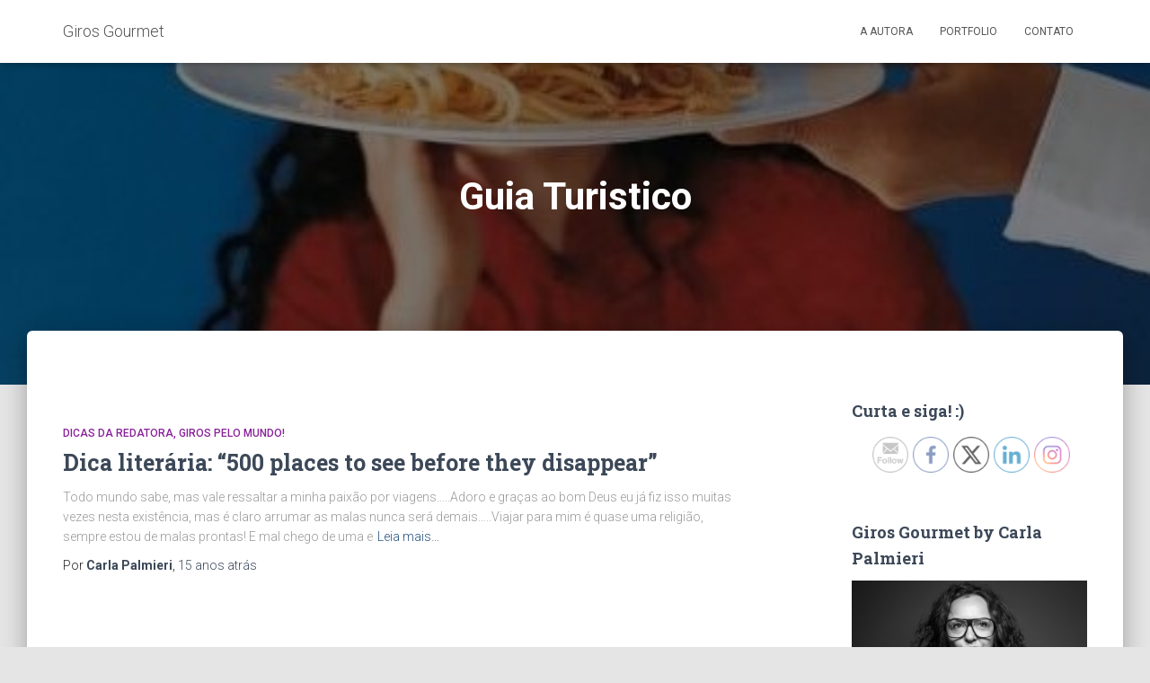

--- FILE ---
content_type: text/html; charset=UTF-8
request_url: https://www.girosgourmet.com.br/index.php/tag/guia-turistico/
body_size: 25626
content:
<!DOCTYPE html>
<html lang="pt-BR">

<head>
	<meta charset='UTF-8'>
	<meta name="viewport" content="width=device-width, initial-scale=1">
	<link rel="profile" href="http://gmpg.org/xfn/11">
		<title>Guia Turistico &#8211; Giros Gourmet</title>
<meta name='robots' content='max-image-preview:large' />
	<style>img:is([sizes="auto" i], [sizes^="auto," i]) { contain-intrinsic-size: 3000px 1500px }</style>
	<link rel='dns-prefetch' href='//fonts.googleapis.com' />
<link rel='dns-prefetch' href='//www.googletagmanager.com' />
<link rel="alternate" type="application/rss+xml" title="Feed para Giros Gourmet &raquo;" href="https://www.girosgourmet.com.br/index.php/feed/" />
<link rel="alternate" type="application/rss+xml" title="Feed de comentários para Giros Gourmet &raquo;" href="https://www.girosgourmet.com.br/index.php/comments/feed/" />
<link rel="alternate" type="application/rss+xml" title="Feed de tag para Giros Gourmet &raquo; Guia Turistico" href="https://www.girosgourmet.com.br/index.php/tag/guia-turistico/feed/" />
<script type="text/javascript">
/* <![CDATA[ */
window._wpemojiSettings = {"baseUrl":"https:\/\/s.w.org\/images\/core\/emoji\/16.0.1\/72x72\/","ext":".png","svgUrl":"https:\/\/s.w.org\/images\/core\/emoji\/16.0.1\/svg\/","svgExt":".svg","source":{"concatemoji":"https:\/\/www.girosgourmet.com.br\/wp-includes\/js\/wp-emoji-release.min.js?ver=6.8.3"}};
/*! This file is auto-generated */
!function(s,n){var o,i,e;function c(e){try{var t={supportTests:e,timestamp:(new Date).valueOf()};sessionStorage.setItem(o,JSON.stringify(t))}catch(e){}}function p(e,t,n){e.clearRect(0,0,e.canvas.width,e.canvas.height),e.fillText(t,0,0);var t=new Uint32Array(e.getImageData(0,0,e.canvas.width,e.canvas.height).data),a=(e.clearRect(0,0,e.canvas.width,e.canvas.height),e.fillText(n,0,0),new Uint32Array(e.getImageData(0,0,e.canvas.width,e.canvas.height).data));return t.every(function(e,t){return e===a[t]})}function u(e,t){e.clearRect(0,0,e.canvas.width,e.canvas.height),e.fillText(t,0,0);for(var n=e.getImageData(16,16,1,1),a=0;a<n.data.length;a++)if(0!==n.data[a])return!1;return!0}function f(e,t,n,a){switch(t){case"flag":return n(e,"\ud83c\udff3\ufe0f\u200d\u26a7\ufe0f","\ud83c\udff3\ufe0f\u200b\u26a7\ufe0f")?!1:!n(e,"\ud83c\udde8\ud83c\uddf6","\ud83c\udde8\u200b\ud83c\uddf6")&&!n(e,"\ud83c\udff4\udb40\udc67\udb40\udc62\udb40\udc65\udb40\udc6e\udb40\udc67\udb40\udc7f","\ud83c\udff4\u200b\udb40\udc67\u200b\udb40\udc62\u200b\udb40\udc65\u200b\udb40\udc6e\u200b\udb40\udc67\u200b\udb40\udc7f");case"emoji":return!a(e,"\ud83e\udedf")}return!1}function g(e,t,n,a){var r="undefined"!=typeof WorkerGlobalScope&&self instanceof WorkerGlobalScope?new OffscreenCanvas(300,150):s.createElement("canvas"),o=r.getContext("2d",{willReadFrequently:!0}),i=(o.textBaseline="top",o.font="600 32px Arial",{});return e.forEach(function(e){i[e]=t(o,e,n,a)}),i}function t(e){var t=s.createElement("script");t.src=e,t.defer=!0,s.head.appendChild(t)}"undefined"!=typeof Promise&&(o="wpEmojiSettingsSupports",i=["flag","emoji"],n.supports={everything:!0,everythingExceptFlag:!0},e=new Promise(function(e){s.addEventListener("DOMContentLoaded",e,{once:!0})}),new Promise(function(t){var n=function(){try{var e=JSON.parse(sessionStorage.getItem(o));if("object"==typeof e&&"number"==typeof e.timestamp&&(new Date).valueOf()<e.timestamp+604800&&"object"==typeof e.supportTests)return e.supportTests}catch(e){}return null}();if(!n){if("undefined"!=typeof Worker&&"undefined"!=typeof OffscreenCanvas&&"undefined"!=typeof URL&&URL.createObjectURL&&"undefined"!=typeof Blob)try{var e="postMessage("+g.toString()+"("+[JSON.stringify(i),f.toString(),p.toString(),u.toString()].join(",")+"));",a=new Blob([e],{type:"text/javascript"}),r=new Worker(URL.createObjectURL(a),{name:"wpTestEmojiSupports"});return void(r.onmessage=function(e){c(n=e.data),r.terminate(),t(n)})}catch(e){}c(n=g(i,f,p,u))}t(n)}).then(function(e){for(var t in e)n.supports[t]=e[t],n.supports.everything=n.supports.everything&&n.supports[t],"flag"!==t&&(n.supports.everythingExceptFlag=n.supports.everythingExceptFlag&&n.supports[t]);n.supports.everythingExceptFlag=n.supports.everythingExceptFlag&&!n.supports.flag,n.DOMReady=!1,n.readyCallback=function(){n.DOMReady=!0}}).then(function(){return e}).then(function(){var e;n.supports.everything||(n.readyCallback(),(e=n.source||{}).concatemoji?t(e.concatemoji):e.wpemoji&&e.twemoji&&(t(e.twemoji),t(e.wpemoji)))}))}((window,document),window._wpemojiSettings);
/* ]]> */
</script>
<link rel='stylesheet' id='sbi_styles-css' href='https://www.girosgourmet.com.br/wp-content/plugins/instagram-feed/css/sbi-styles.min.css?ver=6.9.1' type='text/css' media='all' />
<style id='wp-emoji-styles-inline-css' type='text/css'>

	img.wp-smiley, img.emoji {
		display: inline !important;
		border: none !important;
		box-shadow: none !important;
		height: 1em !important;
		width: 1em !important;
		margin: 0 0.07em !important;
		vertical-align: -0.1em !important;
		background: none !important;
		padding: 0 !important;
	}
</style>
<link rel='stylesheet' id='wp-block-library-css' href='https://www.girosgourmet.com.br/wp-includes/css/dist/block-library/style.min.css?ver=6.8.3' type='text/css' media='all' />
<style id='classic-theme-styles-inline-css' type='text/css'>
/*! This file is auto-generated */
.wp-block-button__link{color:#fff;background-color:#32373c;border-radius:9999px;box-shadow:none;text-decoration:none;padding:calc(.667em + 2px) calc(1.333em + 2px);font-size:1.125em}.wp-block-file__button{background:#32373c;color:#fff;text-decoration:none}
</style>
<style id='global-styles-inline-css' type='text/css'>
:root{--wp--preset--aspect-ratio--square: 1;--wp--preset--aspect-ratio--4-3: 4/3;--wp--preset--aspect-ratio--3-4: 3/4;--wp--preset--aspect-ratio--3-2: 3/2;--wp--preset--aspect-ratio--2-3: 2/3;--wp--preset--aspect-ratio--16-9: 16/9;--wp--preset--aspect-ratio--9-16: 9/16;--wp--preset--color--black: #000000;--wp--preset--color--cyan-bluish-gray: #abb8c3;--wp--preset--color--white: #ffffff;--wp--preset--color--pale-pink: #f78da7;--wp--preset--color--vivid-red: #cf2e2e;--wp--preset--color--luminous-vivid-orange: #ff6900;--wp--preset--color--luminous-vivid-amber: #fcb900;--wp--preset--color--light-green-cyan: #7bdcb5;--wp--preset--color--vivid-green-cyan: #00d084;--wp--preset--color--pale-cyan-blue: #8ed1fc;--wp--preset--color--vivid-cyan-blue: #0693e3;--wp--preset--color--vivid-purple: #9b51e0;--wp--preset--color--accent: #e91e63;--wp--preset--color--background-color: #E5E5E5;--wp--preset--color--header-gradient: #a81d84;--wp--preset--gradient--vivid-cyan-blue-to-vivid-purple: linear-gradient(135deg,rgba(6,147,227,1) 0%,rgb(155,81,224) 100%);--wp--preset--gradient--light-green-cyan-to-vivid-green-cyan: linear-gradient(135deg,rgb(122,220,180) 0%,rgb(0,208,130) 100%);--wp--preset--gradient--luminous-vivid-amber-to-luminous-vivid-orange: linear-gradient(135deg,rgba(252,185,0,1) 0%,rgba(255,105,0,1) 100%);--wp--preset--gradient--luminous-vivid-orange-to-vivid-red: linear-gradient(135deg,rgba(255,105,0,1) 0%,rgb(207,46,46) 100%);--wp--preset--gradient--very-light-gray-to-cyan-bluish-gray: linear-gradient(135deg,rgb(238,238,238) 0%,rgb(169,184,195) 100%);--wp--preset--gradient--cool-to-warm-spectrum: linear-gradient(135deg,rgb(74,234,220) 0%,rgb(151,120,209) 20%,rgb(207,42,186) 40%,rgb(238,44,130) 60%,rgb(251,105,98) 80%,rgb(254,248,76) 100%);--wp--preset--gradient--blush-light-purple: linear-gradient(135deg,rgb(255,206,236) 0%,rgb(152,150,240) 100%);--wp--preset--gradient--blush-bordeaux: linear-gradient(135deg,rgb(254,205,165) 0%,rgb(254,45,45) 50%,rgb(107,0,62) 100%);--wp--preset--gradient--luminous-dusk: linear-gradient(135deg,rgb(255,203,112) 0%,rgb(199,81,192) 50%,rgb(65,88,208) 100%);--wp--preset--gradient--pale-ocean: linear-gradient(135deg,rgb(255,245,203) 0%,rgb(182,227,212) 50%,rgb(51,167,181) 100%);--wp--preset--gradient--electric-grass: linear-gradient(135deg,rgb(202,248,128) 0%,rgb(113,206,126) 100%);--wp--preset--gradient--midnight: linear-gradient(135deg,rgb(2,3,129) 0%,rgb(40,116,252) 100%);--wp--preset--font-size--small: 13px;--wp--preset--font-size--medium: 20px;--wp--preset--font-size--large: 36px;--wp--preset--font-size--x-large: 42px;--wp--preset--spacing--20: 0.44rem;--wp--preset--spacing--30: 0.67rem;--wp--preset--spacing--40: 1rem;--wp--preset--spacing--50: 1.5rem;--wp--preset--spacing--60: 2.25rem;--wp--preset--spacing--70: 3.38rem;--wp--preset--spacing--80: 5.06rem;--wp--preset--shadow--natural: 6px 6px 9px rgba(0, 0, 0, 0.2);--wp--preset--shadow--deep: 12px 12px 50px rgba(0, 0, 0, 0.4);--wp--preset--shadow--sharp: 6px 6px 0px rgba(0, 0, 0, 0.2);--wp--preset--shadow--outlined: 6px 6px 0px -3px rgba(255, 255, 255, 1), 6px 6px rgba(0, 0, 0, 1);--wp--preset--shadow--crisp: 6px 6px 0px rgba(0, 0, 0, 1);}:where(.is-layout-flex){gap: 0.5em;}:where(.is-layout-grid){gap: 0.5em;}body .is-layout-flex{display: flex;}.is-layout-flex{flex-wrap: wrap;align-items: center;}.is-layout-flex > :is(*, div){margin: 0;}body .is-layout-grid{display: grid;}.is-layout-grid > :is(*, div){margin: 0;}:where(.wp-block-columns.is-layout-flex){gap: 2em;}:where(.wp-block-columns.is-layout-grid){gap: 2em;}:where(.wp-block-post-template.is-layout-flex){gap: 1.25em;}:where(.wp-block-post-template.is-layout-grid){gap: 1.25em;}.has-black-color{color: var(--wp--preset--color--black) !important;}.has-cyan-bluish-gray-color{color: var(--wp--preset--color--cyan-bluish-gray) !important;}.has-white-color{color: var(--wp--preset--color--white) !important;}.has-pale-pink-color{color: var(--wp--preset--color--pale-pink) !important;}.has-vivid-red-color{color: var(--wp--preset--color--vivid-red) !important;}.has-luminous-vivid-orange-color{color: var(--wp--preset--color--luminous-vivid-orange) !important;}.has-luminous-vivid-amber-color{color: var(--wp--preset--color--luminous-vivid-amber) !important;}.has-light-green-cyan-color{color: var(--wp--preset--color--light-green-cyan) !important;}.has-vivid-green-cyan-color{color: var(--wp--preset--color--vivid-green-cyan) !important;}.has-pale-cyan-blue-color{color: var(--wp--preset--color--pale-cyan-blue) !important;}.has-vivid-cyan-blue-color{color: var(--wp--preset--color--vivid-cyan-blue) !important;}.has-vivid-purple-color{color: var(--wp--preset--color--vivid-purple) !important;}.has-black-background-color{background-color: var(--wp--preset--color--black) !important;}.has-cyan-bluish-gray-background-color{background-color: var(--wp--preset--color--cyan-bluish-gray) !important;}.has-white-background-color{background-color: var(--wp--preset--color--white) !important;}.has-pale-pink-background-color{background-color: var(--wp--preset--color--pale-pink) !important;}.has-vivid-red-background-color{background-color: var(--wp--preset--color--vivid-red) !important;}.has-luminous-vivid-orange-background-color{background-color: var(--wp--preset--color--luminous-vivid-orange) !important;}.has-luminous-vivid-amber-background-color{background-color: var(--wp--preset--color--luminous-vivid-amber) !important;}.has-light-green-cyan-background-color{background-color: var(--wp--preset--color--light-green-cyan) !important;}.has-vivid-green-cyan-background-color{background-color: var(--wp--preset--color--vivid-green-cyan) !important;}.has-pale-cyan-blue-background-color{background-color: var(--wp--preset--color--pale-cyan-blue) !important;}.has-vivid-cyan-blue-background-color{background-color: var(--wp--preset--color--vivid-cyan-blue) !important;}.has-vivid-purple-background-color{background-color: var(--wp--preset--color--vivid-purple) !important;}.has-black-border-color{border-color: var(--wp--preset--color--black) !important;}.has-cyan-bluish-gray-border-color{border-color: var(--wp--preset--color--cyan-bluish-gray) !important;}.has-white-border-color{border-color: var(--wp--preset--color--white) !important;}.has-pale-pink-border-color{border-color: var(--wp--preset--color--pale-pink) !important;}.has-vivid-red-border-color{border-color: var(--wp--preset--color--vivid-red) !important;}.has-luminous-vivid-orange-border-color{border-color: var(--wp--preset--color--luminous-vivid-orange) !important;}.has-luminous-vivid-amber-border-color{border-color: var(--wp--preset--color--luminous-vivid-amber) !important;}.has-light-green-cyan-border-color{border-color: var(--wp--preset--color--light-green-cyan) !important;}.has-vivid-green-cyan-border-color{border-color: var(--wp--preset--color--vivid-green-cyan) !important;}.has-pale-cyan-blue-border-color{border-color: var(--wp--preset--color--pale-cyan-blue) !important;}.has-vivid-cyan-blue-border-color{border-color: var(--wp--preset--color--vivid-cyan-blue) !important;}.has-vivid-purple-border-color{border-color: var(--wp--preset--color--vivid-purple) !important;}.has-vivid-cyan-blue-to-vivid-purple-gradient-background{background: var(--wp--preset--gradient--vivid-cyan-blue-to-vivid-purple) !important;}.has-light-green-cyan-to-vivid-green-cyan-gradient-background{background: var(--wp--preset--gradient--light-green-cyan-to-vivid-green-cyan) !important;}.has-luminous-vivid-amber-to-luminous-vivid-orange-gradient-background{background: var(--wp--preset--gradient--luminous-vivid-amber-to-luminous-vivid-orange) !important;}.has-luminous-vivid-orange-to-vivid-red-gradient-background{background: var(--wp--preset--gradient--luminous-vivid-orange-to-vivid-red) !important;}.has-very-light-gray-to-cyan-bluish-gray-gradient-background{background: var(--wp--preset--gradient--very-light-gray-to-cyan-bluish-gray) !important;}.has-cool-to-warm-spectrum-gradient-background{background: var(--wp--preset--gradient--cool-to-warm-spectrum) !important;}.has-blush-light-purple-gradient-background{background: var(--wp--preset--gradient--blush-light-purple) !important;}.has-blush-bordeaux-gradient-background{background: var(--wp--preset--gradient--blush-bordeaux) !important;}.has-luminous-dusk-gradient-background{background: var(--wp--preset--gradient--luminous-dusk) !important;}.has-pale-ocean-gradient-background{background: var(--wp--preset--gradient--pale-ocean) !important;}.has-electric-grass-gradient-background{background: var(--wp--preset--gradient--electric-grass) !important;}.has-midnight-gradient-background{background: var(--wp--preset--gradient--midnight) !important;}.has-small-font-size{font-size: var(--wp--preset--font-size--small) !important;}.has-medium-font-size{font-size: var(--wp--preset--font-size--medium) !important;}.has-large-font-size{font-size: var(--wp--preset--font-size--large) !important;}.has-x-large-font-size{font-size: var(--wp--preset--font-size--x-large) !important;}
:where(.wp-block-post-template.is-layout-flex){gap: 1.25em;}:where(.wp-block-post-template.is-layout-grid){gap: 1.25em;}
:where(.wp-block-columns.is-layout-flex){gap: 2em;}:where(.wp-block-columns.is-layout-grid){gap: 2em;}
:root :where(.wp-block-pullquote){font-size: 1.5em;line-height: 1.6;}
</style>
<link rel='stylesheet' id='contact-form-7-css' href='https://www.girosgourmet.com.br/wp-content/plugins/contact-form-7/includes/css/styles.css?ver=5.7.1' type='text/css' media='all' />
<link rel='stylesheet' id='hestia-clients-bar-css' href='https://www.girosgourmet.com.br/wp-content/plugins/themeisle-companion/obfx_modules/companion-legacy/assets/css/hestia/clients-bar.css?ver=6.8.3' type='text/css' media='all' />
<link rel='stylesheet' id='SFSImainCss-css' href='https://www.girosgourmet.com.br/wp-content/plugins/ultimate-social-media-icons/css/sfsi-style.css?ver=2.9.5' type='text/css' media='all' />
<link rel='stylesheet' id='disable_sfsi-css' href='https://www.girosgourmet.com.br/wp-content/plugins/ultimate-social-media-icons/css/disable_sfsi.css?ver=6.8.3' type='text/css' media='all' />
<link rel='stylesheet' id='bootstrap-css' href='https://www.girosgourmet.com.br/wp-content/themes/hestia/assets/bootstrap/css/bootstrap.min.css?ver=1.0.2' type='text/css' media='all' />
<link rel='stylesheet' id='hestia-font-sizes-css' href='https://www.girosgourmet.com.br/wp-content/themes/hestia/assets/css/font-sizes.min.css?ver=3.0.29' type='text/css' media='all' />
<link rel='stylesheet' id='hestia_style-css' href='https://www.girosgourmet.com.br/wp-content/themes/hestia/style.min.css?ver=3.0.29' type='text/css' media='all' />
<style id='hestia_style-inline-css' type='text/css'>
.sbi_photo{border-radius:6px;overflow:hidden;box-shadow:0 10px 15px -8px rgba(0,0,0,0.24),0 8px 10px -5px rgba(0,0,0,0.2)}
.hestia-top-bar,.hestia-top-bar .widget.widget_shopping_cart .cart_list{background-color:#363537}.hestia-top-bar .widget .label-floating input[type=search]:-webkit-autofill{-webkit-box-shadow:inset 0 0 0 9999px #363537}.hestia-top-bar,.hestia-top-bar .widget .label-floating input[type=search],.hestia-top-bar .widget.widget_search form.form-group:before,.hestia-top-bar .widget.widget_product_search form.form-group:before,.hestia-top-bar .widget.widget_shopping_cart:before{color:#fff}.hestia-top-bar .widget .label-floating input[type=search]{-webkit-text-fill-color:#fff !important}.hestia-top-bar div.widget.widget_shopping_cart:before,.hestia-top-bar .widget.widget_product_search form.form-group:before,.hestia-top-bar .widget.widget_search form.form-group:before{background-color:#fff}.hestia-top-bar a,.hestia-top-bar .top-bar-nav li a{color:#fff}.hestia-top-bar ul li a[href*="mailto:"]:before,.hestia-top-bar ul li a[href*="tel:"]:before{background-color:#fff}.hestia-top-bar a:hover,.hestia-top-bar .top-bar-nav li a:hover{color:#eee}.hestia-top-bar ul li:hover a[href*="mailto:"]:before,.hestia-top-bar ul li:hover a[href*="tel:"]:before{background-color:#eee}
a,.navbar .dropdown-menu li:hover>a,.navbar .dropdown-menu li:focus>a,.navbar .dropdown-menu li:active>a,.navbar .navbar-nav>li .dropdown-menu li:hover>a,body:not(.home) .navbar-default .navbar-nav>.active:not(.btn)>a,body:not(.home) .navbar-default .navbar-nav>.active:not(.btn)>a:hover,body:not(.home) .navbar-default .navbar-nav>.active:not(.btn)>a:focus,a:hover,.card-blog a.moretag:hover,.card-blog a.more-link:hover,.widget a:hover,.has-text-color.has-accent-color,p.has-text-color a{color:#e91e63}.svg-text-color{fill:#e91e63}.pagination span.current,.pagination span.current:focus,.pagination span.current:hover{border-color:#e91e63}button,button:hover,.woocommerce .track_order button[type="submit"],.woocommerce .track_order button[type="submit"]:hover,div.wpforms-container .wpforms-form button[type=submit].wpforms-submit,div.wpforms-container .wpforms-form button[type=submit].wpforms-submit:hover,input[type="button"],input[type="button"]:hover,input[type="submit"],input[type="submit"]:hover,input#searchsubmit,.pagination span.current,.pagination span.current:focus,.pagination span.current:hover,.btn.btn-primary,.btn.btn-primary:link,.btn.btn-primary:hover,.btn.btn-primary:focus,.btn.btn-primary:active,.btn.btn-primary.active,.btn.btn-primary.active:focus,.btn.btn-primary.active:hover,.btn.btn-primary:active:hover,.btn.btn-primary:active:focus,.btn.btn-primary:active:hover,.hestia-sidebar-open.btn.btn-rose,.hestia-sidebar-close.btn.btn-rose,.hestia-sidebar-open.btn.btn-rose:hover,.hestia-sidebar-close.btn.btn-rose:hover,.hestia-sidebar-open.btn.btn-rose:focus,.hestia-sidebar-close.btn.btn-rose:focus,.label.label-primary,.hestia-work .portfolio-item:nth-child(6n+1) .label,.nav-cart .nav-cart-content .widget .buttons .button,.has-accent-background-color[class*="has-background"]{background-color:#e91e63}@media(max-width:768px){.navbar-default .navbar-nav>li>a:hover,.navbar-default .navbar-nav>li>a:focus,.navbar .navbar-nav .dropdown .dropdown-menu li a:hover,.navbar .navbar-nav .dropdown .dropdown-menu li a:focus,.navbar button.navbar-toggle:hover,.navbar .navbar-nav li:hover>a i{color:#e91e63}}body:not(.woocommerce-page) button:not([class^="fl-"]):not(.hestia-scroll-to-top):not(.navbar-toggle):not(.close),body:not(.woocommerce-page) .button:not([class^="fl-"]):not(hestia-scroll-to-top):not(.navbar-toggle):not(.add_to_cart_button):not(.product_type_grouped):not(.product_type_external),div.wpforms-container .wpforms-form button[type=submit].wpforms-submit,input[type="submit"],input[type="button"],.btn.btn-primary,.widget_product_search button[type="submit"],.hestia-sidebar-open.btn.btn-rose,.hestia-sidebar-close.btn.btn-rose,.everest-forms button[type=submit].everest-forms-submit-button{-webkit-box-shadow:0 2px 2px 0 rgba(233,30,99,0.14),0 3px 1px -2px rgba(233,30,99,0.2),0 1px 5px 0 rgba(233,30,99,0.12);box-shadow:0 2px 2px 0 rgba(233,30,99,0.14),0 3px 1px -2px rgba(233,30,99,0.2),0 1px 5px 0 rgba(233,30,99,0.12)}.card .header-primary,.card .content-primary,.everest-forms button[type=submit].everest-forms-submit-button{background:#e91e63}body:not(.woocommerce-page) .button:not([class^="fl-"]):not(.hestia-scroll-to-top):not(.navbar-toggle):not(.add_to_cart_button):hover,body:not(.woocommerce-page) button:not([class^="fl-"]):not(.hestia-scroll-to-top):not(.navbar-toggle):not(.close):hover,div.wpforms-container .wpforms-form button[type=submit].wpforms-submit:hover,input[type="submit"]:hover,input[type="button"]:hover,input#searchsubmit:hover,.widget_product_search button[type="submit"]:hover,.pagination span.current,.btn.btn-primary:hover,.btn.btn-primary:focus,.btn.btn-primary:active,.btn.btn-primary.active,.btn.btn-primary:active:focus,.btn.btn-primary:active:hover,.hestia-sidebar-open.btn.btn-rose:hover,.hestia-sidebar-close.btn.btn-rose:hover,.pagination span.current:hover,.everest-forms button[type=submit].everest-forms-submit-button:hover,.everest-forms button[type=submit].everest-forms-submit-button:focus,.everest-forms button[type=submit].everest-forms-submit-button:active{-webkit-box-shadow:0 14px 26px -12px rgba(233,30,99,0.42),0 4px 23px 0 rgba(0,0,0,0.12),0 8px 10px -5px rgba(233,30,99,0.2);box-shadow:0 14px 26px -12px rgba(233,30,99,0.42),0 4px 23px 0 rgba(0,0,0,0.12),0 8px 10px -5px rgba(233,30,99,0.2);color:#fff}.form-group.is-focused .form-control{background-image:-webkit-gradient(linear,left top,left bottom,from(#e91e63),to(#e91e63)),-webkit-gradient(linear,left top,left bottom,from(#d2d2d2),to(#d2d2d2));background-image:-webkit-linear-gradient(linear,left top,left bottom,from(#e91e63),to(#e91e63)),-webkit-linear-gradient(linear,left top,left bottom,from(#d2d2d2),to(#d2d2d2));background-image:linear-gradient(linear,left top,left bottom,from(#e91e63),to(#e91e63)),linear-gradient(linear,left top,left bottom,from(#d2d2d2),to(#d2d2d2))}.navbar:not(.navbar-transparent) li:not(.btn):hover>a,.navbar li.on-section:not(.btn)>a,.navbar.full-screen-menu.navbar-transparent li:not(.btn):hover>a,.navbar.full-screen-menu .navbar-toggle:hover,.navbar:not(.navbar-transparent) .nav-cart:hover,.navbar:not(.navbar-transparent) .hestia-toggle-search:hover{color:#e91e63}.header-filter-gradient{background:linear-gradient(45deg,rgba(168,29,132,1) 0,rgb(234,57,111) 100%)}.has-text-color.has-header-gradient-color{color:#a81d84}.has-header-gradient-background-color[class*="has-background"]{background-color:#a81d84}.has-text-color.has-background-color-color{color:#E5E5E5}.has-background-color-background-color[class*="has-background"]{background-color:#E5E5E5}
.btn.btn-primary:not(.colored-button):not(.btn-left):not(.btn-right):not(.btn-just-icon):not(.menu-item),input[type="submit"]:not(.search-submit),body:not(.woocommerce-account) .woocommerce .button.woocommerce-Button,.woocommerce .product button.button,.woocommerce .product button.button.alt,.woocommerce .product #respond input#submit,.woocommerce-cart .blog-post .woocommerce .cart-collaterals .cart_totals .checkout-button,.woocommerce-checkout #payment #place_order,.woocommerce-account.woocommerce-page button.button,.woocommerce .track_order button[type="submit"],.nav-cart .nav-cart-content .widget .buttons .button,.woocommerce a.button.wc-backward,body.woocommerce .wccm-catalog-item a.button,body.woocommerce a.wccm-button.button,form.woocommerce-form-coupon button.button,div.wpforms-container .wpforms-form button[type=submit].wpforms-submit,div.woocommerce a.button.alt,div.woocommerce table.my_account_orders .button,.btn.colored-button,.btn.btn-left,.btn.btn-right,.btn:not(.colored-button):not(.btn-left):not(.btn-right):not(.btn-just-icon):not(.menu-item):not(.hestia-sidebar-open):not(.hestia-sidebar-close){padding-top:15px;padding-bottom:15px;padding-left:33px;padding-right:33px}
.btn.btn-primary:not(.colored-button):not(.btn-left):not(.btn-right):not(.btn-just-icon):not(.menu-item),input[type="submit"]:not(.search-submit),body:not(.woocommerce-account) .woocommerce .button.woocommerce-Button,.woocommerce .product button.button,.woocommerce .product button.button.alt,.woocommerce .product #respond input#submit,.woocommerce-cart .blog-post .woocommerce .cart-collaterals .cart_totals .checkout-button,.woocommerce-checkout #payment #place_order,.woocommerce-account.woocommerce-page button.button,.woocommerce .track_order button[type="submit"],.nav-cart .nav-cart-content .widget .buttons .button,.woocommerce a.button.wc-backward,body.woocommerce .wccm-catalog-item a.button,body.woocommerce a.wccm-button.button,form.woocommerce-form-coupon button.button,div.wpforms-container .wpforms-form button[type=submit].wpforms-submit,div.woocommerce a.button.alt,div.woocommerce table.my_account_orders .button,input[type="submit"].search-submit,.hestia-view-cart-wrapper .added_to_cart.wc-forward,.woocommerce-product-search button,.woocommerce-cart .actions .button,#secondary div[id^=woocommerce_price_filter] .button,.woocommerce div[id^=woocommerce_widget_cart].widget .buttons .button,.searchform input[type=submit],.searchform button,.search-form:not(.media-toolbar-primary) input[type=submit],.search-form:not(.media-toolbar-primary) button,.woocommerce-product-search input[type=submit],.btn.colored-button,.btn.btn-left,.btn.btn-right,.btn:not(.colored-button):not(.btn-left):not(.btn-right):not(.btn-just-icon):not(.menu-item):not(.hestia-sidebar-open):not(.hestia-sidebar-close){border-radius:3px}
@media(min-width:769px){.page-header.header-small .hestia-title,.page-header.header-small .title,h1.hestia-title.title-in-content,.main article.section .has-title-font-size{font-size:42px}}@media(max-width:768px){.page-header.header-small .hestia-title,.page-header.header-small .title,h1.hestia-title.title-in-content,.main article.section .has-title-font-size{font-size:26px}}@media(max-width:480px){.page-header.header-small .hestia-title,.page-header.header-small .title,h1.hestia-title.title-in-content,.main article.section .has-title-font-size{font-size:26px}}
</style>
<link rel='stylesheet' id='hestia_fonts-css' href='https://fonts.googleapis.com/css?family=Roboto%3A300%2C400%2C500%2C700%7CRoboto+Slab%3A400%2C700&#038;subset=latin%2Clatin-ext&#038;ver=3.0.29' type='text/css' media='all' />
<script type="text/javascript" src="https://www.girosgourmet.com.br/wp-includes/js/jquery/jquery.min.js?ver=3.7.1" id="jquery-core-js"></script>
<script type="text/javascript" src="https://www.girosgourmet.com.br/wp-includes/js/jquery/jquery-migrate.min.js?ver=3.4.1" id="jquery-migrate-js"></script>
<link rel="https://api.w.org/" href="https://www.girosgourmet.com.br/index.php/wp-json/" /><link rel="alternate" title="JSON" type="application/json" href="https://www.girosgourmet.com.br/index.php/wp-json/wp/v2/tags/133" /><link rel="EditURI" type="application/rsd+xml" title="RSD" href="https://www.girosgourmet.com.br/xmlrpc.php?rsd" />
<meta name="generator" content="WordPress 6.8.3" />
<meta name="generator" content="Site Kit by Google 1.158.0" /><!-- Enter your scripts here --><meta name="follow.[base64]" content="jAjjDBqu71nyJUU77jyx"/></head>

<body class="archive tag tag-guia-turistico tag-133 wp-theme-hestia sfsi_actvite_theme_thin header-layout-default">
		<div class="wrapper  default ">
		<header class="header ">
			<div style="display: none"></div>		<nav class="navbar navbar-default navbar-fixed-top  hestia_left navbar-not-transparent">
						<div class="container">
						<div class="navbar-header">
			<div class="title-logo-wrapper">
				<a class="navbar-brand" href="https://www.girosgourmet.com.br/"
						title="Giros Gourmet">
					<p>Giros Gourmet</p></a>
			</div>
								<div class="navbar-toggle-wrapper">
						<button type="button" class="navbar-toggle" data-toggle="collapse" data-target="#main-navigation">
				<span class="icon-bar"></span>
				<span class="icon-bar"></span>
				<span class="icon-bar"></span>
				<span class="sr-only">Alternar navegação</span>
			</button>
					</div>
				</div>
		<div id="main-navigation" class="collapse navbar-collapse"><ul id="menu-topo" class="nav navbar-nav"><li id="menu-item-11955" class="menu-item menu-item-type-post_type menu-item-object-page menu-item-11955"><a title="A Autora" href="https://www.girosgourmet.com.br/index.php/quem-sou-eu/">A Autora</a></li>
<li id="menu-item-11956" class="menu-item menu-item-type-post_type menu-item-object-page menu-item-11956"><a title="Portfolio" href="https://www.girosgourmet.com.br/index.php/portfolio/">Portfolio</a></li>
<li id="menu-item-11957" class="menu-item menu-item-type-post_type menu-item-object-page menu-item-11957"><a title="Contato" href="https://www.girosgourmet.com.br/index.php/contato-2/">Contato</a></li>
</ul></div>			</div>
					</nav>
				</header>
<div id="primary" class="boxed-layout-header page-header header-small" data-parallax="active" ><div class="container"><div class="row"><div class="col-md-10 col-md-offset-1 text-center"><h1 class="hestia-title">Guia Turistico</h1></div></div></div><div class="header-filter" style="background-image: url(https://www.girosgourmet.com.br/wp-content/uploads/2023/03/cropped-CAPA-BLOG-2.jpg);"></div></div>
<div class="main  main-raised ">
	<div class="hestia-blogs" data-layout="sidebar-right">
		<div class="container">
			<div class="row">
								<div class="col-md-8 archive-post-wrap">
					<article 
		id="post-1323" 
		class="card card-blog card-plain post-1323 post type-post status-publish format-standard hentry category-culturamodabelezabem-estar category-viagens tag-destino tag-guia-turistico tag-livro tag-viagens"><div class="row "><div class= "col-sm-12"><h6 class="category text-info"><a href="https://www.girosgourmet.com.br/index.php/category/culturamodabelezabem-estar/" title="Ver todos os posts em Dicas da Redatora"  rel="tag">Dicas da Redatora</a> <a href="https://www.girosgourmet.com.br/index.php/category/viagens/" title="Ver todos os posts em Giros pelo mundo!"  rel="tag">Giros pelo mundo!</a> </h6><h2 class="card-title entry-title"><a href="https://www.girosgourmet.com.br/index.php/dica-literaria-500-places-to-see-before-they-disappear/" title="Dica literária: “500 places to see before they disappear”" rel="bookmark">Dica literária: “500 places to see before they disappear”</a></h2><div class="card-description entry-summary "><p>Todo mundo sabe, mas vale ressaltar a minha paixão por viagens&#8230;..Adoro e graças ao bom Deus eu já fiz isso muitas vezes nesta existência, mas é claro arrumar as malas nunca será demais&#8230;..Viajar para mim é quase uma religião, sempre estou de malas prontas! E mal chego de uma e<a class="moretag" href="https://www.girosgourmet.com.br/index.php/dica-literaria-500-places-to-see-before-they-disappear/"> Leia mais&hellip;</a></p>
</div><div class="posted-by vcard author">Por <a href="https://www.girosgourmet.com.br/index.php/author/carla/" title="Carla Palmieri" class="url"><b class="author-name fn">Carla Palmieri</b></a>, <a href="https://www.girosgourmet.com.br/index.php/dica-literaria-500-places-to-see-before-they-disappear/"><time class="entry-date published" datetime="2010-12-27T14:17:35-03:00" content="2010-12-27">15 anos</time><time class="updated hestia-hidden" datetime="2011-10-21T14:35:43-03:00">27 de dezembro de 2010</time> atrás </a></div></div></div></article>				</div>
					<div class="col-md-3 blog-sidebar-wrapper col-md-offset-1">
		<aside id="secondary" class="blog-sidebar" role="complementary">
						<div id="sfsi-widget-2" class="widget sfsi"><h5>Curta e siga! :)</h5>		<div class="sfsi_widget" data-position="widget" style="display:flex;flex-wrap:wrap;justify-content: center">
			<div id='sfsi_wDiv'></div>
			<div class="norm_row sfsi_wDiv "  style="width:225px;position:absolute;;text-align:center"><div style='width:40px; height:40px;margin-left:5px;margin-bottom:5px; ' class='sfsi_wicons shuffeldiv ' ><div class='inerCnt'><a class=' sficn' data-effect='fade_in' target='_blank'  href='http://www.specificfeeds.com/widgets/emailSubscribeEncFeed/[base64]/OA==/' id='sfsiid_email_icon' style='width:40px;height:40px;opacity:0.6;'  ><img data-pin-nopin='true' alt='Siga por Email' title='Siga por Email' src='https://www.girosgourmet.com.br/wp-content/plugins/ultimate-social-media-icons/images/icons_theme/thin/thin_subscribe.png' width='40' height='40' style='' class='sfcm sfsi_wicon ' data-effect='fade_in'   /></a></div></div><div style='width:40px; height:40px;margin-left:5px;margin-bottom:5px; ' class='sfsi_wicons shuffeldiv ' ><div class='inerCnt'><a class=' sficn' data-effect='fade_in' target='_blank'  href='https://www.facebook.com/girosgourmetbycarlapalmieri/' id='sfsiid_facebook_icon' style='width:40px;height:40px;opacity:0.6;'  ><img data-pin-nopin='true' alt='Facebook' title='Facebook' src='https://www.girosgourmet.com.br/wp-content/plugins/ultimate-social-media-icons/images/icons_theme/thin/thin_facebook.png' width='40' height='40' style='' class='sfcm sfsi_wicon ' data-effect='fade_in'   /></a><div class="sfsi_tool_tip_2 fb_tool_bdr sfsiTlleft" style="opacity:0;z-index:-1;" id="sfsiid_facebook"><span class="bot_arow bot_fb_arow"></span><div class="sfsi_inside"><div  class='icon1'><a href='https://www.facebook.com/girosgourmetbycarlapalmieri/' target='_blank'><img data-pin-nopin='true' class='sfsi_wicon' alt='Facebook' title='Facebook' src='https://www.girosgourmet.com.br/wp-content/plugins/ultimate-social-media-icons/images/visit_icons/Visit_us_fb/icon_Visit_us_en_US.png' /></a></div><div  class='icon2'><div class="fb-like" width="200" data-href="https://www.girosgourmet.com.br/index.php/dica-literaria-500-places-to-see-before-they-disappear/"  data-send="false" data-layout="button_count" data-action="like"></div></div><div  class='icon3'><a target='_blank' href='https://www.facebook.com/sharer/sharer.php?u=https%3A%2F%2Fwww.girosgourmet.com.br%2Ftag%2Fguia-turistico' style='display:inline-block;'  > <img class='sfsi_wicon'  data-pin-nopin='true' alt='fb-share-icon' title='Facebook Share' src='https://www.girosgourmet.com.br/wp-content/plugins/ultimate-social-media-icons/images/share_icons/fb_icons/en_US.svg' /></a></div></div></div></div></div><div style='width:40px; height:40px;margin-left:5px;margin-bottom:5px; ' class='sfsi_wicons shuffeldiv ' ><div class='inerCnt'><a class=' sficn' data-effect='fade_in' target='_blank'  href='https://twitter.com/Carla_Palmieri' id='sfsiid_twitter_icon' style='width:40px;height:40px;opacity:0.6;'  ><img data-pin-nopin='true' alt='Twitter' title='Twitter' src='https://www.girosgourmet.com.br/wp-content/plugins/ultimate-social-media-icons/images/icons_theme/thin/thin_twitter.png' width='40' height='40' style='' class='sfcm sfsi_wicon ' data-effect='fade_in'   /></a><div class="sfsi_tool_tip_2 twt_tool_bdr sfsiTlleft" style="opacity:0;z-index:-1;" id="sfsiid_twitter"><span class="bot_arow bot_twt_arow"></span><div class="sfsi_inside"><div  class='cstmicon1'><a href='https://twitter.com/Carla_Palmieri' target='_blank'><img data-pin-nopin='true' class='sfsi_wicon' alt='Visit Us' title='Visit Us' src='https://www.girosgourmet.com.br/wp-content/plugins/ultimate-social-media-icons/images/visit_icons/Visit_us_twitter/icon_Visit_us_en_US.png' /></a></div><div  class='icon1'><a target="_blank" href="https://twitter.com/intent/user?screen_name=Carla_Palmieri">
			<img data-pin-nopin= true src="https://www.girosgourmet.com.br/wp-content/plugins/ultimate-social-media-icons/images/share_icons/Twitter_Follow/en_US_Follow.svg" class="sfsi_wicon" alt="Follow Me" title="Follow Me" style="opacity: 1;" />
			</a></div><div  class='icon2'><div class='sf_twiter' style='display: inline-block;vertical-align: middle;width: auto;'>
						<a target='_blank' href='https://x.com/intent/post?text=Hey%2C+check+out+this+cool+site+I+found%3A+www.yourname.com+%23Topic+via%40my_twitter_name+https%3A%2F%2Fwww.girosgourmet.com.br%2Ftag%2Fguia-turistico' style='display:inline-block' >
							<img data-pin-nopin= true class='sfsi_wicon' src='https://www.girosgourmet.com.br/wp-content/plugins/ultimate-social-media-icons/images/share_icons/Twitter_Tweet/en_US_Tweet.svg' alt='Post on X' title='Post on X' >
						</a>
					</div></div></div></div></div></div><div style='width:40px; height:40px;margin-left:5px;margin-bottom:5px; ' class='sfsi_wicons shuffeldiv ' ><div class='inerCnt'><a class=' sficn' data-effect='fade_in' target='_blank'  href='https://www.linkedin.com/in/carla-palmieri-83721535/' id='sfsiid_linkedin_icon' style='width:40px;height:40px;opacity:0.6;'  ><img data-pin-nopin='true' alt='LinkedIn' title='LinkedIn' src='https://www.girosgourmet.com.br/wp-content/plugins/ultimate-social-media-icons/images/icons_theme/thin/thin_linkedin.png' width='40' height='40' style='' class='sfcm sfsi_wicon ' data-effect='fade_in'   /></a><div class="sfsi_tool_tip_2 linkedin_tool_bdr sfsiTlleft" style="opacity:0;z-index:-1;" id="sfsiid_linkedin"><span class="bot_arow bot_linkedin_arow"></span><div class="sfsi_inside"><div  class='icon4'><a href='https://www.linkedin.com/in/carla-palmieri-83721535/' target='_blank'><img data-pin-nopin='true' class='sfsi_wicon' alt='LinkedIn' title='LinkedIn' src='https://www.girosgourmet.com.br/wp-content/plugins/ultimate-social-media-icons/images/visit_icons/Visit_us_linkedin/icon_en_US.svg' /></a></div><div  class='icon2'><a target='_blank' href="https://www.linkedin.com/sharing/share-offsite/?url=https%3A%2F%2Fwww.girosgourmet.com.br%2Ftag%2Fguia-turistico"><img class="sfsi_wicon" data-pin-nopin= true alt="Share" title="Share" src="https://www.girosgourmet.com.br/wp-content/plugins/ultimate-social-media-icons/images/share_icons/Linkedin_Share/en_US_share.svg" /></a></div></div></div></div></div><div style='width:40px; height:40px;margin-left:5px;margin-bottom:5px; ' class='sfsi_wicons shuffeldiv ' ><div class='inerCnt'><a class=' sficn' data-effect='fade_in' target='_blank'  href='https://www.instagram.com/giros_gourmet/' id='sfsiid_instagram_icon' style='width:40px;height:40px;opacity:0.6;'  ><img data-pin-nopin='true' alt='Instagram' title='Instagram' src='https://www.girosgourmet.com.br/wp-content/plugins/ultimate-social-media-icons/images/icons_theme/thin/thin_instagram.png' width='40' height='40' style='' class='sfcm sfsi_wicon ' data-effect='fade_in'   /></a></div></div></div ><div id="sfsi_holder" class="sfsi_holders" style="position: relative; float: left;width:100%;z-index:-1;"></div ><script>window.addEventListener("sfsi_functions_loaded", function()
			{
				if (typeof sfsi_widget_set == "function") {
					sfsi_widget_set();
				}
			}); </script>			<div style="clear: both;"></div>
		</div>
	</div><div id="text-3" class="widget widget_text"><h5>Giros Gourmet by Carla Palmieri</h5>			<div class="textwidget"><center>
<a href="http://www.girosgourmet.com.br">
<img src="http://www.girosgourmet.com.br/wp-content/uploads/2017/12/Engracadinha.jpg" width="300">
</a>
<i>
Foto por <a href="https://www.instagram.com/ivanshupikov/?hl=pt-br">@ivanshupikov</a>
</i>
</center></div>
		</div><div id="search-3" class="widget widget_search"><h5>Busca</h5><form role="search" method="get" class="search-form" action="https://www.girosgourmet.com.br/">
				<label>
					<span class="screen-reader-text">Pesquisar por:</span>
					<input type="search" class="search-field" placeholder="Pesquisar &hellip;" value="" name="s" />
				</label>
				<input type="submit" class="search-submit" value="Pesquisar" />
			</form></div><div id="pages-3" class="widget widget_pages"><h5>Saiba mais</h5>
			<ul>
				<li class="page_item page-item-381"><a href="https://www.girosgourmet.com.br/index.php/quem-sou-eu/">A Autora</a></li>
<li class="page_item page-item-813"><a href="https://www.girosgourmet.com.br/index.php/contato-2/">Contato</a></li>
<li class="page_item page-item-830"><a href="https://www.girosgourmet.com.br/index.php/paute-me/">Paute-me!</a></li>
<li class="page_item page-item-3829"><a href="https://www.girosgourmet.com.br/index.php/portfolio/">Portfolio</a></li>
			</ul>

			</div><div id="text-5" class="widget widget_text"><h5>Paute-me!</h5>			<div class="textwidget"><p>Pautas, sugestões, curiosidades? Click <a href="http://www.girosgourmet.com.br/index.php/paute-me/">aqui</a> e envie para mim!</p>
</div>
		</div><div id="categories-3" class="widget widget_categories"><h5>Categorias</h5>
			<ul>
					<li class="cat-item cat-item-40"><a href="https://www.girosgourmet.com.br/index.php/category/culturamodabelezabem-estar/">Dicas da Redatora</a> (393)
</li>
	<li class="cat-item cat-item-1703"><a href="https://www.girosgourmet.com.br/index.php/category/fique-aqui/">Fique Aqui!</a> (75)
</li>
	<li class="cat-item cat-item-39"><a href="https://www.girosgourmet.com.br/index.php/category/gastronomia/">Gastronomia</a> (1.176)
</li>
	<li class="cat-item cat-item-41"><a href="https://www.girosgourmet.com.br/index.php/category/viagens/">Giros pelo mundo!</a> (235)
</li>
	<li class="cat-item cat-item-744"><a href="https://www.girosgourmet.com.br/index.php/category/tv-closet/">TV Closet</a> (11)
</li>
	<li class="cat-item cat-item-2709"><a href="https://www.girosgourmet.com.br/index.php/category/veggie-food/">Veggie Food</a> (19)
</li>
			</ul>

			</div>
		<div id="recent-posts-3" class="widget widget_recent_entries">
		<h5>Matérias Recentes</h5>
		<ul>
											<li>
					<a href="https://www.girosgourmet.com.br/index.php/seen-uma-das-vistas-mais-bonitas-da-capital-paulista/">Seen- Uma das vistas mais bonitas da Capital Paulista.</a>
									</li>
											<li>
					<a href="https://www.girosgourmet.com.br/index.php/dbrescia-autentico-assado-a-moda-gaucha/">D&#8217;Brescia: Autêntico assado à moda gaúcha!</a>
									</li>
											<li>
					<a href="https://www.girosgourmet.com.br/index.php/grecco-sabores-italianos-memoraveis-em-cada-receita/">Grecco: Sabores italianos memoráveis em cada receita!</a>
									</li>
											<li>
					<a href="https://www.girosgourmet.com.br/index.php/arimba-para-os-amantes-de-uma-boa-receita-capixaba/">Arimbá &#8211; para os amantes de uma boa receita capixaba.</a>
									</li>
											<li>
					<a href="https://www.girosgourmet.com.br/index.php/must-restaurant-otima-coquetelaria-e-entradas-imperdiveis/">Must Restaurant &#8211; Ótima coquetelaria e entradas imperdíveis!</a>
									</li>
					</ul>

		</div><div id="archives-4" class="widget widget_archive"><h5>Arquivo</h5>		<label class="screen-reader-text" for="archives-dropdown-4">Arquivo</label>
		<select id="archives-dropdown-4" name="archive-dropdown">
			
			<option value="">Selecionar o mês</option>
				<option value='https://www.girosgourmet.com.br/index.php/2026/01/'> janeiro 2026 &nbsp;(1)</option>
	<option value='https://www.girosgourmet.com.br/index.php/2025/12/'> dezembro 2025 &nbsp;(1)</option>
	<option value='https://www.girosgourmet.com.br/index.php/2025/11/'> novembro 2025 &nbsp;(2)</option>
	<option value='https://www.girosgourmet.com.br/index.php/2025/10/'> outubro 2025 &nbsp;(2)</option>
	<option value='https://www.girosgourmet.com.br/index.php/2025/08/'> agosto 2025 &nbsp;(1)</option>
	<option value='https://www.girosgourmet.com.br/index.php/2025/07/'> julho 2025 &nbsp;(1)</option>
	<option value='https://www.girosgourmet.com.br/index.php/2025/06/'> junho 2025 &nbsp;(3)</option>
	<option value='https://www.girosgourmet.com.br/index.php/2025/05/'> maio 2025 &nbsp;(2)</option>
	<option value='https://www.girosgourmet.com.br/index.php/2025/04/'> abril 2025 &nbsp;(3)</option>
	<option value='https://www.girosgourmet.com.br/index.php/2025/03/'> março 2025 &nbsp;(2)</option>
	<option value='https://www.girosgourmet.com.br/index.php/2025/02/'> fevereiro 2025 &nbsp;(2)</option>
	<option value='https://www.girosgourmet.com.br/index.php/2024/11/'> novembro 2024 &nbsp;(2)</option>
	<option value='https://www.girosgourmet.com.br/index.php/2024/09/'> setembro 2024 &nbsp;(1)</option>
	<option value='https://www.girosgourmet.com.br/index.php/2024/08/'> agosto 2024 &nbsp;(2)</option>
	<option value='https://www.girosgourmet.com.br/index.php/2024/07/'> julho 2024 &nbsp;(3)</option>
	<option value='https://www.girosgourmet.com.br/index.php/2024/06/'> junho 2024 &nbsp;(2)</option>
	<option value='https://www.girosgourmet.com.br/index.php/2024/05/'> maio 2024 &nbsp;(1)</option>
	<option value='https://www.girosgourmet.com.br/index.php/2024/03/'> março 2024 &nbsp;(1)</option>
	<option value='https://www.girosgourmet.com.br/index.php/2024/02/'> fevereiro 2024 &nbsp;(2)</option>
	<option value='https://www.girosgourmet.com.br/index.php/2024/01/'> janeiro 2024 &nbsp;(1)</option>
	<option value='https://www.girosgourmet.com.br/index.php/2023/12/'> dezembro 2023 &nbsp;(1)</option>
	<option value='https://www.girosgourmet.com.br/index.php/2023/11/'> novembro 2023 &nbsp;(1)</option>
	<option value='https://www.girosgourmet.com.br/index.php/2023/10/'> outubro 2023 &nbsp;(2)</option>
	<option value='https://www.girosgourmet.com.br/index.php/2023/09/'> setembro 2023 &nbsp;(1)</option>
	<option value='https://www.girosgourmet.com.br/index.php/2023/08/'> agosto 2023 &nbsp;(3)</option>
	<option value='https://www.girosgourmet.com.br/index.php/2023/07/'> julho 2023 &nbsp;(1)</option>
	<option value='https://www.girosgourmet.com.br/index.php/2023/06/'> junho 2023 &nbsp;(4)</option>
	<option value='https://www.girosgourmet.com.br/index.php/2023/05/'> maio 2023 &nbsp;(2)</option>
	<option value='https://www.girosgourmet.com.br/index.php/2023/04/'> abril 2023 &nbsp;(2)</option>
	<option value='https://www.girosgourmet.com.br/index.php/2023/01/'> janeiro 2023 &nbsp;(2)</option>
	<option value='https://www.girosgourmet.com.br/index.php/2022/12/'> dezembro 2022 &nbsp;(5)</option>
	<option value='https://www.girosgourmet.com.br/index.php/2022/11/'> novembro 2022 &nbsp;(3)</option>
	<option value='https://www.girosgourmet.com.br/index.php/2022/10/'> outubro 2022 &nbsp;(9)</option>
	<option value='https://www.girosgourmet.com.br/index.php/2022/09/'> setembro 2022 &nbsp;(5)</option>
	<option value='https://www.girosgourmet.com.br/index.php/2022/08/'> agosto 2022 &nbsp;(7)</option>
	<option value='https://www.girosgourmet.com.br/index.php/2022/07/'> julho 2022 &nbsp;(9)</option>
	<option value='https://www.girosgourmet.com.br/index.php/2022/06/'> junho 2022 &nbsp;(5)</option>
	<option value='https://www.girosgourmet.com.br/index.php/2022/05/'> maio 2022 &nbsp;(6)</option>
	<option value='https://www.girosgourmet.com.br/index.php/2022/04/'> abril 2022 &nbsp;(10)</option>
	<option value='https://www.girosgourmet.com.br/index.php/2022/03/'> março 2022 &nbsp;(7)</option>
	<option value='https://www.girosgourmet.com.br/index.php/2022/01/'> janeiro 2022 &nbsp;(6)</option>
	<option value='https://www.girosgourmet.com.br/index.php/2021/12/'> dezembro 2021 &nbsp;(5)</option>
	<option value='https://www.girosgourmet.com.br/index.php/2021/11/'> novembro 2021 &nbsp;(8)</option>
	<option value='https://www.girosgourmet.com.br/index.php/2021/10/'> outubro 2021 &nbsp;(6)</option>
	<option value='https://www.girosgourmet.com.br/index.php/2021/09/'> setembro 2021 &nbsp;(4)</option>
	<option value='https://www.girosgourmet.com.br/index.php/2021/08/'> agosto 2021 &nbsp;(11)</option>
	<option value='https://www.girosgourmet.com.br/index.php/2021/07/'> julho 2021 &nbsp;(9)</option>
	<option value='https://www.girosgourmet.com.br/index.php/2021/06/'> junho 2021 &nbsp;(1)</option>
	<option value='https://www.girosgourmet.com.br/index.php/2021/05/'> maio 2021 &nbsp;(10)</option>
	<option value='https://www.girosgourmet.com.br/index.php/2021/04/'> abril 2021 &nbsp;(12)</option>
	<option value='https://www.girosgourmet.com.br/index.php/2021/03/'> março 2021 &nbsp;(11)</option>
	<option value='https://www.girosgourmet.com.br/index.php/2021/02/'> fevereiro 2021 &nbsp;(10)</option>
	<option value='https://www.girosgourmet.com.br/index.php/2021/01/'> janeiro 2021 &nbsp;(10)</option>
	<option value='https://www.girosgourmet.com.br/index.php/2020/12/'> dezembro 2020 &nbsp;(10)</option>
	<option value='https://www.girosgourmet.com.br/index.php/2020/11/'> novembro 2020 &nbsp;(13)</option>
	<option value='https://www.girosgourmet.com.br/index.php/2020/10/'> outubro 2020 &nbsp;(9)</option>
	<option value='https://www.girosgourmet.com.br/index.php/2020/09/'> setembro 2020 &nbsp;(11)</option>
	<option value='https://www.girosgourmet.com.br/index.php/2020/08/'> agosto 2020 &nbsp;(11)</option>
	<option value='https://www.girosgourmet.com.br/index.php/2020/07/'> julho 2020 &nbsp;(14)</option>
	<option value='https://www.girosgourmet.com.br/index.php/2020/06/'> junho 2020 &nbsp;(13)</option>
	<option value='https://www.girosgourmet.com.br/index.php/2020/05/'> maio 2020 &nbsp;(13)</option>
	<option value='https://www.girosgourmet.com.br/index.php/2020/04/'> abril 2020 &nbsp;(9)</option>
	<option value='https://www.girosgourmet.com.br/index.php/2020/03/'> março 2020 &nbsp;(5)</option>
	<option value='https://www.girosgourmet.com.br/index.php/2020/02/'> fevereiro 2020 &nbsp;(5)</option>
	<option value='https://www.girosgourmet.com.br/index.php/2020/01/'> janeiro 2020 &nbsp;(10)</option>
	<option value='https://www.girosgourmet.com.br/index.php/2019/12/'> dezembro 2019 &nbsp;(4)</option>
	<option value='https://www.girosgourmet.com.br/index.php/2019/11/'> novembro 2019 &nbsp;(7)</option>
	<option value='https://www.girosgourmet.com.br/index.php/2019/10/'> outubro 2019 &nbsp;(11)</option>
	<option value='https://www.girosgourmet.com.br/index.php/2019/09/'> setembro 2019 &nbsp;(11)</option>
	<option value='https://www.girosgourmet.com.br/index.php/2019/08/'> agosto 2019 &nbsp;(8)</option>
	<option value='https://www.girosgourmet.com.br/index.php/2019/07/'> julho 2019 &nbsp;(10)</option>
	<option value='https://www.girosgourmet.com.br/index.php/2019/06/'> junho 2019 &nbsp;(7)</option>
	<option value='https://www.girosgourmet.com.br/index.php/2019/05/'> maio 2019 &nbsp;(7)</option>
	<option value='https://www.girosgourmet.com.br/index.php/2019/04/'> abril 2019 &nbsp;(6)</option>
	<option value='https://www.girosgourmet.com.br/index.php/2019/03/'> março 2019 &nbsp;(7)</option>
	<option value='https://www.girosgourmet.com.br/index.php/2019/02/'> fevereiro 2019 &nbsp;(10)</option>
	<option value='https://www.girosgourmet.com.br/index.php/2019/01/'> janeiro 2019 &nbsp;(9)</option>
	<option value='https://www.girosgourmet.com.br/index.php/2018/12/'> dezembro 2018 &nbsp;(3)</option>
	<option value='https://www.girosgourmet.com.br/index.php/2018/11/'> novembro 2018 &nbsp;(7)</option>
	<option value='https://www.girosgourmet.com.br/index.php/2018/10/'> outubro 2018 &nbsp;(10)</option>
	<option value='https://www.girosgourmet.com.br/index.php/2018/09/'> setembro 2018 &nbsp;(9)</option>
	<option value='https://www.girosgourmet.com.br/index.php/2018/08/'> agosto 2018 &nbsp;(10)</option>
	<option value='https://www.girosgourmet.com.br/index.php/2018/07/'> julho 2018 &nbsp;(11)</option>
	<option value='https://www.girosgourmet.com.br/index.php/2018/06/'> junho 2018 &nbsp;(10)</option>
	<option value='https://www.girosgourmet.com.br/index.php/2018/05/'> maio 2018 &nbsp;(13)</option>
	<option value='https://www.girosgourmet.com.br/index.php/2018/04/'> abril 2018 &nbsp;(11)</option>
	<option value='https://www.girosgourmet.com.br/index.php/2018/03/'> março 2018 &nbsp;(1)</option>
	<option value='https://www.girosgourmet.com.br/index.php/2018/02/'> fevereiro 2018 &nbsp;(9)</option>
	<option value='https://www.girosgourmet.com.br/index.php/2018/01/'> janeiro 2018 &nbsp;(12)</option>
	<option value='https://www.girosgourmet.com.br/index.php/2017/12/'> dezembro 2017 &nbsp;(5)</option>
	<option value='https://www.girosgourmet.com.br/index.php/2017/11/'> novembro 2017 &nbsp;(14)</option>
	<option value='https://www.girosgourmet.com.br/index.php/2017/10/'> outubro 2017 &nbsp;(16)</option>
	<option value='https://www.girosgourmet.com.br/index.php/2017/09/'> setembro 2017 &nbsp;(16)</option>
	<option value='https://www.girosgourmet.com.br/index.php/2017/08/'> agosto 2017 &nbsp;(18)</option>
	<option value='https://www.girosgourmet.com.br/index.php/2017/07/'> julho 2017 &nbsp;(17)</option>
	<option value='https://www.girosgourmet.com.br/index.php/2017/06/'> junho 2017 &nbsp;(10)</option>
	<option value='https://www.girosgourmet.com.br/index.php/2017/04/'> abril 2017 &nbsp;(2)</option>
	<option value='https://www.girosgourmet.com.br/index.php/2017/03/'> março 2017 &nbsp;(2)</option>
	<option value='https://www.girosgourmet.com.br/index.php/2017/02/'> fevereiro 2017 &nbsp;(1)</option>
	<option value='https://www.girosgourmet.com.br/index.php/2017/01/'> janeiro 2017 &nbsp;(2)</option>
	<option value='https://www.girosgourmet.com.br/index.php/2016/12/'> dezembro 2016 &nbsp;(2)</option>
	<option value='https://www.girosgourmet.com.br/index.php/2016/11/'> novembro 2016 &nbsp;(2)</option>
	<option value='https://www.girosgourmet.com.br/index.php/2016/10/'> outubro 2016 &nbsp;(1)</option>
	<option value='https://www.girosgourmet.com.br/index.php/2016/08/'> agosto 2016 &nbsp;(1)</option>
	<option value='https://www.girosgourmet.com.br/index.php/2016/07/'> julho 2016 &nbsp;(1)</option>
	<option value='https://www.girosgourmet.com.br/index.php/2016/06/'> junho 2016 &nbsp;(4)</option>
	<option value='https://www.girosgourmet.com.br/index.php/2016/05/'> maio 2016 &nbsp;(4)</option>
	<option value='https://www.girosgourmet.com.br/index.php/2016/04/'> abril 2016 &nbsp;(2)</option>
	<option value='https://www.girosgourmet.com.br/index.php/2016/01/'> janeiro 2016 &nbsp;(3)</option>
	<option value='https://www.girosgourmet.com.br/index.php/2015/12/'> dezembro 2015 &nbsp;(2)</option>
	<option value='https://www.girosgourmet.com.br/index.php/2015/11/'> novembro 2015 &nbsp;(2)</option>
	<option value='https://www.girosgourmet.com.br/index.php/2015/10/'> outubro 2015 &nbsp;(3)</option>
	<option value='https://www.girosgourmet.com.br/index.php/2015/08/'> agosto 2015 &nbsp;(4)</option>
	<option value='https://www.girosgourmet.com.br/index.php/2015/07/'> julho 2015 &nbsp;(4)</option>
	<option value='https://www.girosgourmet.com.br/index.php/2015/06/'> junho 2015 &nbsp;(5)</option>
	<option value='https://www.girosgourmet.com.br/index.php/2015/05/'> maio 2015 &nbsp;(3)</option>
	<option value='https://www.girosgourmet.com.br/index.php/2015/04/'> abril 2015 &nbsp;(3)</option>
	<option value='https://www.girosgourmet.com.br/index.php/2015/03/'> março 2015 &nbsp;(5)</option>
	<option value='https://www.girosgourmet.com.br/index.php/2015/02/'> fevereiro 2015 &nbsp;(4)</option>
	<option value='https://www.girosgourmet.com.br/index.php/2015/01/'> janeiro 2015 &nbsp;(6)</option>
	<option value='https://www.girosgourmet.com.br/index.php/2014/12/'> dezembro 2014 &nbsp;(2)</option>
	<option value='https://www.girosgourmet.com.br/index.php/2014/11/'> novembro 2014 &nbsp;(2)</option>
	<option value='https://www.girosgourmet.com.br/index.php/2014/10/'> outubro 2014 &nbsp;(5)</option>
	<option value='https://www.girosgourmet.com.br/index.php/2014/09/'> setembro 2014 &nbsp;(7)</option>
	<option value='https://www.girosgourmet.com.br/index.php/2014/08/'> agosto 2014 &nbsp;(7)</option>
	<option value='https://www.girosgourmet.com.br/index.php/2014/07/'> julho 2014 &nbsp;(8)</option>
	<option value='https://www.girosgourmet.com.br/index.php/2014/06/'> junho 2014 &nbsp;(6)</option>
	<option value='https://www.girosgourmet.com.br/index.php/2014/05/'> maio 2014 &nbsp;(7)</option>
	<option value='https://www.girosgourmet.com.br/index.php/2014/04/'> abril 2014 &nbsp;(7)</option>
	<option value='https://www.girosgourmet.com.br/index.php/2014/03/'> março 2014 &nbsp;(6)</option>
	<option value='https://www.girosgourmet.com.br/index.php/2014/02/'> fevereiro 2014 &nbsp;(6)</option>
	<option value='https://www.girosgourmet.com.br/index.php/2014/01/'> janeiro 2014 &nbsp;(9)</option>
	<option value='https://www.girosgourmet.com.br/index.php/2013/12/'> dezembro 2013 &nbsp;(5)</option>
	<option value='https://www.girosgourmet.com.br/index.php/2013/11/'> novembro 2013 &nbsp;(8)</option>
	<option value='https://www.girosgourmet.com.br/index.php/2013/10/'> outubro 2013 &nbsp;(10)</option>
	<option value='https://www.girosgourmet.com.br/index.php/2013/09/'> setembro 2013 &nbsp;(12)</option>
	<option value='https://www.girosgourmet.com.br/index.php/2013/08/'> agosto 2013 &nbsp;(11)</option>
	<option value='https://www.girosgourmet.com.br/index.php/2013/07/'> julho 2013 &nbsp;(13)</option>
	<option value='https://www.girosgourmet.com.br/index.php/2013/06/'> junho 2013 &nbsp;(5)</option>
	<option value='https://www.girosgourmet.com.br/index.php/2013/05/'> maio 2013 &nbsp;(13)</option>
	<option value='https://www.girosgourmet.com.br/index.php/2013/04/'> abril 2013 &nbsp;(13)</option>
	<option value='https://www.girosgourmet.com.br/index.php/2013/03/'> março 2013 &nbsp;(17)</option>
	<option value='https://www.girosgourmet.com.br/index.php/2013/02/'> fevereiro 2013 &nbsp;(9)</option>
	<option value='https://www.girosgourmet.com.br/index.php/2013/01/'> janeiro 2013 &nbsp;(13)</option>
	<option value='https://www.girosgourmet.com.br/index.php/2012/12/'> dezembro 2012 &nbsp;(14)</option>
	<option value='https://www.girosgourmet.com.br/index.php/2012/11/'> novembro 2012 &nbsp;(13)</option>
	<option value='https://www.girosgourmet.com.br/index.php/2012/10/'> outubro 2012 &nbsp;(17)</option>
	<option value='https://www.girosgourmet.com.br/index.php/2012/09/'> setembro 2012 &nbsp;(23)</option>
	<option value='https://www.girosgourmet.com.br/index.php/2012/08/'> agosto 2012 &nbsp;(16)</option>
	<option value='https://www.girosgourmet.com.br/index.php/2012/07/'> julho 2012 &nbsp;(16)</option>
	<option value='https://www.girosgourmet.com.br/index.php/2012/06/'> junho 2012 &nbsp;(17)</option>
	<option value='https://www.girosgourmet.com.br/index.php/2012/05/'> maio 2012 &nbsp;(18)</option>
	<option value='https://www.girosgourmet.com.br/index.php/2012/04/'> abril 2012 &nbsp;(17)</option>
	<option value='https://www.girosgourmet.com.br/index.php/2012/03/'> março 2012 &nbsp;(18)</option>
	<option value='https://www.girosgourmet.com.br/index.php/2012/02/'> fevereiro 2012 &nbsp;(21)</option>
	<option value='https://www.girosgourmet.com.br/index.php/2012/01/'> janeiro 2012 &nbsp;(7)</option>
	<option value='https://www.girosgourmet.com.br/index.php/2011/12/'> dezembro 2011 &nbsp;(13)</option>
	<option value='https://www.girosgourmet.com.br/index.php/2011/11/'> novembro 2011 &nbsp;(19)</option>
	<option value='https://www.girosgourmet.com.br/index.php/2011/10/'> outubro 2011 &nbsp;(18)</option>
	<option value='https://www.girosgourmet.com.br/index.php/2011/09/'> setembro 2011 &nbsp;(9)</option>
	<option value='https://www.girosgourmet.com.br/index.php/2011/08/'> agosto 2011 &nbsp;(15)</option>
	<option value='https://www.girosgourmet.com.br/index.php/2011/07/'> julho 2011 &nbsp;(17)</option>
	<option value='https://www.girosgourmet.com.br/index.php/2011/06/'> junho 2011 &nbsp;(17)</option>
	<option value='https://www.girosgourmet.com.br/index.php/2011/05/'> maio 2011 &nbsp;(14)</option>
	<option value='https://www.girosgourmet.com.br/index.php/2011/04/'> abril 2011 &nbsp;(23)</option>
	<option value='https://www.girosgourmet.com.br/index.php/2011/03/'> março 2011 &nbsp;(25)</option>
	<option value='https://www.girosgourmet.com.br/index.php/2011/02/'> fevereiro 2011 &nbsp;(16)</option>
	<option value='https://www.girosgourmet.com.br/index.php/2011/01/'> janeiro 2011 &nbsp;(25)</option>
	<option value='https://www.girosgourmet.com.br/index.php/2010/12/'> dezembro 2010 &nbsp;(20)</option>
	<option value='https://www.girosgourmet.com.br/index.php/2010/11/'> novembro 2010 &nbsp;(15)</option>
	<option value='https://www.girosgourmet.com.br/index.php/2010/10/'> outubro 2010 &nbsp;(30)</option>
	<option value='https://www.girosgourmet.com.br/index.php/2010/09/'> setembro 2010 &nbsp;(31)</option>
	<option value='https://www.girosgourmet.com.br/index.php/2010/08/'> agosto 2010 &nbsp;(15)</option>
	<option value='https://www.girosgourmet.com.br/index.php/2010/07/'> julho 2010 &nbsp;(12)</option>
	<option value='https://www.girosgourmet.com.br/index.php/2010/06/'> junho 2010 &nbsp;(7)</option>
	<option value='https://www.girosgourmet.com.br/index.php/2010/05/'> maio 2010 &nbsp;(5)</option>
	<option value='https://www.girosgourmet.com.br/index.php/2010/03/'> março 2010 &nbsp;(1)</option>
	<option value='https://www.girosgourmet.com.br/index.php/2010/02/'> fevereiro 2010 &nbsp;(1)</option>
	<option value='https://www.girosgourmet.com.br/index.php/2010/01/'> janeiro 2010 &nbsp;(1)</option>
	<option value='https://www.girosgourmet.com.br/index.php/2009/11/'> novembro 2009 &nbsp;(3)</option>
	<option value='https://www.girosgourmet.com.br/index.php/2009/10/'> outubro 2009 &nbsp;(4)</option>
	<option value='https://www.girosgourmet.com.br/index.php/2009/09/'> setembro 2009 &nbsp;(2)</option>
	<option value='https://www.girosgourmet.com.br/index.php/2009/08/'> agosto 2009 &nbsp;(4)</option>
	<option value='https://www.girosgourmet.com.br/index.php/2009/07/'> julho 2009 &nbsp;(2)</option>
	<option value='https://www.girosgourmet.com.br/index.php/2009/06/'> junho 2009 &nbsp;(4)</option>
	<option value='https://www.girosgourmet.com.br/index.php/2009/05/'> maio 2009 &nbsp;(3)</option>
	<option value='https://www.girosgourmet.com.br/index.php/2009/04/'> abril 2009 &nbsp;(5)</option>
	<option value='https://www.girosgourmet.com.br/index.php/2009/03/'> março 2009 &nbsp;(5)</option>
	<option value='https://www.girosgourmet.com.br/index.php/2009/02/'> fevereiro 2009 &nbsp;(7)</option>
	<option value='https://www.girosgourmet.com.br/index.php/2009/01/'> janeiro 2009 &nbsp;(5)</option>
	<option value='https://www.girosgourmet.com.br/index.php/2008/12/'> dezembro 2008 &nbsp;(5)</option>
	<option value='https://www.girosgourmet.com.br/index.php/2008/11/'> novembro 2008 &nbsp;(1)</option>

		</select>

			<script type="text/javascript">
/* <![CDATA[ */

(function() {
	var dropdown = document.getElementById( "archives-dropdown-4" );
	function onSelectChange() {
		if ( dropdown.options[ dropdown.selectedIndex ].value !== '' ) {
			document.location.href = this.options[ this.selectedIndex ].value;
		}
	}
	dropdown.onchange = onSelectChange;
})();

/* ]]> */
</script>
</div><div id="text-6" class="widget widget_text">			<div class="textwidget">
<div id="sb_instagram"  class="sbi sbi_mob_col_1 sbi_tab_col_2 sbi_col_3" style="padding-bottom: 10px; width: 100%;"	 data-feedid="sbi_3974633089240893#9"  data-res="auto" data-cols="3" data-colsmobile="1" data-colstablet="2" data-num="9" data-nummobile="" data-item-padding="5"	 data-shortcode-atts="{}"  data-postid="" data-locatornonce="3e9520cc60" data-imageaspectratio="1:1" data-sbi-flags="favorLocal">
	
	<div id="sbi_images"  style="gap: 10px;">
		<div class="sbi_item sbi_type_image sbi_new sbi_transition"
	id="sbi_18051009401069022" data-date="1733239462">
	<div class="sbi_photo_wrap">
		<a class="sbi_photo" href="https://www.instagram.com/p/DDHwKCpOnN1/" target="_blank" rel="noopener nofollow"
			data-full-res="https://scontent-gru2-2.cdninstagram.com/v/t51.75761-15/469083643_18468335470025255_2884991881722033748_n.jpg?_nc_cat=106&#038;ccb=1-7&#038;_nc_sid=18de74&#038;_nc_ohc=1b9B8vpHjsgQ7kNvgHMWy_O&#038;_nc_zt=23&#038;_nc_ht=scontent-gru2-2.cdninstagram.com&#038;edm=ANo9K5cEAAAA&#038;_nc_gid=AONUKVUq9M-gvnPdyYZZGmQ&#038;oh=00_AYBIXPWdTQRrCPWKyzmwkucUAb8K_XThmLpbLXucyGpK2Q&#038;oe=67565287"
			data-img-src-set="{&quot;d&quot;:&quot;https:\/\/scontent-gru2-2.cdninstagram.com\/v\/t51.75761-15\/469083643_18468335470025255_2884991881722033748_n.jpg?_nc_cat=106&amp;ccb=1-7&amp;_nc_sid=18de74&amp;_nc_ohc=1b9B8vpHjsgQ7kNvgHMWy_O&amp;_nc_zt=23&amp;_nc_ht=scontent-gru2-2.cdninstagram.com&amp;edm=ANo9K5cEAAAA&amp;_nc_gid=AONUKVUq9M-gvnPdyYZZGmQ&amp;oh=00_AYBIXPWdTQRrCPWKyzmwkucUAb8K_XThmLpbLXucyGpK2Q&amp;oe=67565287&quot;,&quot;150&quot;:&quot;https:\/\/scontent-gru2-2.cdninstagram.com\/v\/t51.75761-15\/469083643_18468335470025255_2884991881722033748_n.jpg?_nc_cat=106&amp;ccb=1-7&amp;_nc_sid=18de74&amp;_nc_ohc=1b9B8vpHjsgQ7kNvgHMWy_O&amp;_nc_zt=23&amp;_nc_ht=scontent-gru2-2.cdninstagram.com&amp;edm=ANo9K5cEAAAA&amp;_nc_gid=AONUKVUq9M-gvnPdyYZZGmQ&amp;oh=00_AYBIXPWdTQRrCPWKyzmwkucUAb8K_XThmLpbLXucyGpK2Q&amp;oe=67565287&quot;,&quot;320&quot;:&quot;https:\/\/scontent-gru2-2.cdninstagram.com\/v\/t51.75761-15\/469083643_18468335470025255_2884991881722033748_n.jpg?_nc_cat=106&amp;ccb=1-7&amp;_nc_sid=18de74&amp;_nc_ohc=1b9B8vpHjsgQ7kNvgHMWy_O&amp;_nc_zt=23&amp;_nc_ht=scontent-gru2-2.cdninstagram.com&amp;edm=ANo9K5cEAAAA&amp;_nc_gid=AONUKVUq9M-gvnPdyYZZGmQ&amp;oh=00_AYBIXPWdTQRrCPWKyzmwkucUAb8K_XThmLpbLXucyGpK2Q&amp;oe=67565287&quot;,&quot;640&quot;:&quot;https:\/\/scontent-gru2-2.cdninstagram.com\/v\/t51.75761-15\/469083643_18468335470025255_2884991881722033748_n.jpg?_nc_cat=106&amp;ccb=1-7&amp;_nc_sid=18de74&amp;_nc_ohc=1b9B8vpHjsgQ7kNvgHMWy_O&amp;_nc_zt=23&amp;_nc_ht=scontent-gru2-2.cdninstagram.com&amp;edm=ANo9K5cEAAAA&amp;_nc_gid=AONUKVUq9M-gvnPdyYZZGmQ&amp;oh=00_AYBIXPWdTQRrCPWKyzmwkucUAb8K_XThmLpbLXucyGpK2Q&amp;oe=67565287&quot;}">
			<span class="sbi-screenreader">Sabores a Bordo desvenda mundo dos cruzeiros de lu</span>
									<img src="https://www.girosgourmet.com.br/wp-content/plugins/instagram-feed/img/placeholder.png" alt="Sabores a Bordo desvenda mundo dos cruzeiros de luxo no canal Sabor &amp; Arte.
Nesta terça-feira (3), às 20h30, o canal Sabor &amp; Arte estreia Sabores a Bordo. Idealizado pela chef e jornalista Gabi Rossi (foto), o programa traz os bastidores dos cruzeiros de luxo, destacando detalhes das embarcações e dos serviços de bordo. 

Para a apresentadora, a atração desmistifica alguns contratempos comumente associados a esse tipo de viagem. “Quando falamos em cruzeiros, muitas pessoas ainda temem as filas extensas, demora para embarcar e desembarcar, comidas sem sabor, quando, na verdade, há toda uma estratégia para promover agilidade, conforto e pratos assinados até mesmo por chefs Michelin”, diz Gabi Rossi.

Em cada um dos cinco episódios, ela vai preparar uma receita especial, sempre inspirada pela gastronomia dos cruzeiros e das regiões visitadas. Na estreia, ao navegar pelas águas da Indonésia, Gabi ensina como fazer um delicioso arroz frito típico daquele país, o Nasi Goreng.

Também no primeiro episódio, destaca-se a participação do premiado chef Benjamin Cross, que se juntará à anfitriã para provar algumas delícias locais. Entre uma parada e outra do navio, o assinante poderá conferir flagras de dragões-de-komodo e tubarões-baleia, além de conhecer alguns elementos que compõem a cultura local.

Responsabilidade Social

Outro pilar de Sabores a Bordo é a responsabilidade social. Gabi mantém uma parceria com o ACNUR (Alto-Comissariado das Nações Unidas para os Refugiados), contemplada duas vezes com o Prêmio Nobel da Paz. A organização visa assegurar um futuro digno para pessoas que foram forçadas a abandonar suas casas por conta de guerras e conflitos. Elas podem ser beneficiadas com doações dos telespectadores por meio de um QR Code, que será disponibilizado durante a atração.

Formada em Jornalismo e Gastronomia Internacional, Gabi Rossi já viajou por 140 países. Nesta temporada, os destinos visitados incluem Itália, Malta, Islândia, Alemanha e Holanda, sempre a bordo de companhias premiadas. 

Além da transmissão pelo Sabor &amp; Arte, Sabores a Bordo também integrará a grade do canal New Brasil #saborearte #saboresabordo #girosgourmet" aria-hidden="true">
		</a>
	</div>
</div><div class="sbi_item sbi_type_image sbi_new sbi_transition"
	id="sbi_17939116208941331" data-date="1733009530">
	<div class="sbi_photo_wrap">
		<a class="sbi_photo" href="https://www.instagram.com/p/DDA5mOWRNQD/" target="_blank" rel="noopener nofollow"
			data-full-res="https://scontent-gru2-1.cdninstagram.com/v/t51.29350-15/468759983_1106734731131786_2932288586027809787_n.jpg?_nc_cat=111&#038;ccb=1-7&#038;_nc_sid=18de74&#038;_nc_ohc=5wdZPrWiaFsQ7kNvgF-ubVQ&#038;_nc_zt=23&#038;_nc_ht=scontent-gru2-1.cdninstagram.com&#038;edm=ANo9K5cEAAAA&#038;_nc_gid=AONUKVUq9M-gvnPdyYZZGmQ&#038;oh=00_AYAHK-3FCUKm2A5jlsRSnlaYr2vm6If3mJtpxe8n40AkaQ&#038;oe=67564CB2"
			data-img-src-set="{&quot;d&quot;:&quot;https:\/\/scontent-gru2-1.cdninstagram.com\/v\/t51.29350-15\/468759983_1106734731131786_2932288586027809787_n.jpg?_nc_cat=111&amp;ccb=1-7&amp;_nc_sid=18de74&amp;_nc_ohc=5wdZPrWiaFsQ7kNvgF-ubVQ&amp;_nc_zt=23&amp;_nc_ht=scontent-gru2-1.cdninstagram.com&amp;edm=ANo9K5cEAAAA&amp;_nc_gid=AONUKVUq9M-gvnPdyYZZGmQ&amp;oh=00_AYAHK-3FCUKm2A5jlsRSnlaYr2vm6If3mJtpxe8n40AkaQ&amp;oe=67564CB2&quot;,&quot;150&quot;:&quot;https:\/\/scontent-gru2-1.cdninstagram.com\/v\/t51.29350-15\/468759983_1106734731131786_2932288586027809787_n.jpg?_nc_cat=111&amp;ccb=1-7&amp;_nc_sid=18de74&amp;_nc_ohc=5wdZPrWiaFsQ7kNvgF-ubVQ&amp;_nc_zt=23&amp;_nc_ht=scontent-gru2-1.cdninstagram.com&amp;edm=ANo9K5cEAAAA&amp;_nc_gid=AONUKVUq9M-gvnPdyYZZGmQ&amp;oh=00_AYAHK-3FCUKm2A5jlsRSnlaYr2vm6If3mJtpxe8n40AkaQ&amp;oe=67564CB2&quot;,&quot;320&quot;:&quot;https:\/\/scontent-gru2-1.cdninstagram.com\/v\/t51.29350-15\/468759983_1106734731131786_2932288586027809787_n.jpg?_nc_cat=111&amp;ccb=1-7&amp;_nc_sid=18de74&amp;_nc_ohc=5wdZPrWiaFsQ7kNvgF-ubVQ&amp;_nc_zt=23&amp;_nc_ht=scontent-gru2-1.cdninstagram.com&amp;edm=ANo9K5cEAAAA&amp;_nc_gid=AONUKVUq9M-gvnPdyYZZGmQ&amp;oh=00_AYAHK-3FCUKm2A5jlsRSnlaYr2vm6If3mJtpxe8n40AkaQ&amp;oe=67564CB2&quot;,&quot;640&quot;:&quot;https:\/\/scontent-gru2-1.cdninstagram.com\/v\/t51.29350-15\/468759983_1106734731131786_2932288586027809787_n.jpg?_nc_cat=111&amp;ccb=1-7&amp;_nc_sid=18de74&amp;_nc_ohc=5wdZPrWiaFsQ7kNvgF-ubVQ&amp;_nc_zt=23&amp;_nc_ht=scontent-gru2-1.cdninstagram.com&amp;edm=ANo9K5cEAAAA&amp;_nc_gid=AONUKVUq9M-gvnPdyYZZGmQ&amp;oh=00_AYAHK-3FCUKm2A5jlsRSnlaYr2vm6If3mJtpxe8n40AkaQ&amp;oe=67564CB2&quot;}">
			<span class="sbi-screenreader">E mais um @pratodaboalembranca para a minha cozinh</span>
									<img src="https://www.girosgourmet.com.br/wp-content/plugins/instagram-feed/img/placeholder.png" alt="E mais um @pratodaboalembranca para a minha cozinha, vindo diretamente de #teresina do restaurante Favorito! Uma das especialidades da casa - Carneiro 🐏 boníssimo. #girosbycarlapalmieri #girosgourmet #piaui #teresina" aria-hidden="true">
		</a>
	</div>
</div><div class="sbi_item sbi_type_carousel sbi_new sbi_transition"
	id="sbi_18075112855607077" data-date="1731944039">
	<div class="sbi_photo_wrap">
		<a class="sbi_photo" href="https://www.instagram.com/p/DChJVbBvpzr/" target="_blank" rel="noopener nofollow"
			data-full-res="https://scontent-gru1-1.cdninstagram.com/v/t51.75761-15/467525186_18465492478025255_4020431921610042146_n.jpg?_nc_cat=101&#038;ccb=1-7&#038;_nc_sid=18de74&#038;_nc_ohc=AY8KIrBatY8Q7kNvgEMN9IJ&#038;_nc_zt=23&#038;_nc_ht=scontent-gru1-1.cdninstagram.com&#038;edm=ANo9K5cEAAAA&#038;_nc_gid=AONUKVUq9M-gvnPdyYZZGmQ&#038;oh=00_AYArKpqGXkCAge38hzEPAstUR0NV69k2QnWPdmSOI6o0rA&#038;oe=6756356E"
			data-img-src-set="{&quot;d&quot;:&quot;https:\/\/scontent-gru1-1.cdninstagram.com\/v\/t51.75761-15\/467525186_18465492478025255_4020431921610042146_n.jpg?_nc_cat=101&amp;ccb=1-7&amp;_nc_sid=18de74&amp;_nc_ohc=AY8KIrBatY8Q7kNvgEMN9IJ&amp;_nc_zt=23&amp;_nc_ht=scontent-gru1-1.cdninstagram.com&amp;edm=ANo9K5cEAAAA&amp;_nc_gid=AONUKVUq9M-gvnPdyYZZGmQ&amp;oh=00_AYArKpqGXkCAge38hzEPAstUR0NV69k2QnWPdmSOI6o0rA&amp;oe=6756356E&quot;,&quot;150&quot;:&quot;https:\/\/scontent-gru1-1.cdninstagram.com\/v\/t51.75761-15\/467525186_18465492478025255_4020431921610042146_n.jpg?_nc_cat=101&amp;ccb=1-7&amp;_nc_sid=18de74&amp;_nc_ohc=AY8KIrBatY8Q7kNvgEMN9IJ&amp;_nc_zt=23&amp;_nc_ht=scontent-gru1-1.cdninstagram.com&amp;edm=ANo9K5cEAAAA&amp;_nc_gid=AONUKVUq9M-gvnPdyYZZGmQ&amp;oh=00_AYArKpqGXkCAge38hzEPAstUR0NV69k2QnWPdmSOI6o0rA&amp;oe=6756356E&quot;,&quot;320&quot;:&quot;https:\/\/scontent-gru1-1.cdninstagram.com\/v\/t51.75761-15\/467525186_18465492478025255_4020431921610042146_n.jpg?_nc_cat=101&amp;ccb=1-7&amp;_nc_sid=18de74&amp;_nc_ohc=AY8KIrBatY8Q7kNvgEMN9IJ&amp;_nc_zt=23&amp;_nc_ht=scontent-gru1-1.cdninstagram.com&amp;edm=ANo9K5cEAAAA&amp;_nc_gid=AONUKVUq9M-gvnPdyYZZGmQ&amp;oh=00_AYArKpqGXkCAge38hzEPAstUR0NV69k2QnWPdmSOI6o0rA&amp;oe=6756356E&quot;,&quot;640&quot;:&quot;https:\/\/scontent-gru1-1.cdninstagram.com\/v\/t51.75761-15\/467525186_18465492478025255_4020431921610042146_n.jpg?_nc_cat=101&amp;ccb=1-7&amp;_nc_sid=18de74&amp;_nc_ohc=AY8KIrBatY8Q7kNvgEMN9IJ&amp;_nc_zt=23&amp;_nc_ht=scontent-gru1-1.cdninstagram.com&amp;edm=ANo9K5cEAAAA&amp;_nc_gid=AONUKVUq9M-gvnPdyYZZGmQ&amp;oh=00_AYArKpqGXkCAge38hzEPAstUR0NV69k2QnWPdmSOI6o0rA&amp;oe=6756356E&quot;}">
			<span class="sbi-screenreader">Festival do Donna Pinha reúne receitas à base de</span>
			<svg class="svg-inline--fa fa-clone fa-w-16 sbi_lightbox_carousel_icon" aria-hidden="true" aria-label="Clone" data-fa-proƒcessed="" data-prefix="far" data-icon="clone" role="img" xmlns="http://www.w3.org/2000/svg" viewBox="0 0 512 512">
                    <path fill="currentColor" d="M464 0H144c-26.51 0-48 21.49-48 48v48H48c-26.51 0-48 21.49-48 48v320c0 26.51 21.49 48 48 48h320c26.51 0 48-21.49 48-48v-48h48c26.51 0 48-21.49 48-48V48c0-26.51-21.49-48-48-48zM362 464H54a6 6 0 0 1-6-6V150a6 6 0 0 1 6-6h42v224c0 26.51 21.49 48 48 48h224v42a6 6 0 0 1-6 6zm96-96H150a6 6 0 0 1-6-6V54a6 6 0 0 1 6-6h308a6 6 0 0 1 6 6v308a6 6 0 0 1-6 6z"></path>
                </svg>						<img src="https://www.girosgourmet.com.br/wp-content/plugins/instagram-feed/img/placeholder.png" alt="Festival do Donna Pinha reúne receitas à base de frutas vermelhas da Mantiqueira.
A 16ª edição do “Festival Brisa &amp; Sabor” do Restaurante Donna Pinha, em Santo Antônio do Pinhal, chega com as cores e aromas das frutas vermelhas produzidas na Serra da Mantiqueira. Destaque para a framboesa, mirtilo e amora, que harmonizam com outros dois queridinhos da temporada – trutas e cogumelos. O festival começa nesta sexta de feriado (15) e segue até 20 de dezembro.
As receitas são cuidadosamente preparadas pela chef Anouk Migotto, proprietária da casa, que ressalta “o frescor das frutas vermelhas que combina perfeitamente com o clima de comemorações nessa época do ano”.
O cardápio para o festival conta com pratos doces e salgados à base de frutas vermelhas, trutas e saborosos cogumelos – shitake, shimeji branco e negro, paris fresco e portobello. Vale ressaltar que há opções vegetarianas.
São duas entradas e cinco opções de pratos principais – truta, ravioli, carret de cordeiro e prime rib. E, claro, as sobremesas: petit gateau de chocolate branco com frutas vermelhas – a novidade desta edição–, torta com frutas vermelhas com brigadeiro branco e pavlova de frutas vermelhas. Imperdível!
O cardápio completo pode ser conferido no site do Restaurante Donna Pinha: www.donnapinha.com.br.
SERVIÇO – O Restaurante Donna Pinha está localizado à Avenida Antônio Joaquim de Oliveira, número 647, no Centro de Santo Antônio do Pinhal/SP. Abre todos os dias para almoço, das 11h às 17h. Para jantar, funciona de sexta e sábado até as 23h e domingo até as 18h. Atendimento pelo telefone fixo (12)36662669. Acompanhe também pelas redes sociais: @donnapinha (Insta) ou Donna Pinha (Face). #festivalgastronomico #donnapinharestaurante #girosgourmet #santoantoniodopinhal" aria-hidden="true">
		</a>
	</div>
</div><div class="sbi_item sbi_type_image sbi_new sbi_transition"
	id="sbi_18080597722555706" data-date="1731510635">
	<div class="sbi_photo_wrap">
		<a class="sbi_photo" href="https://www.instagram.com/p/DCUOrlbPEGC/" target="_blank" rel="noopener nofollow"
			data-full-res="https://scontent-gru2-2.cdninstagram.com/v/t51.75761-15/466722994_18464534011025255_8320799078914824678_n.jpg?_nc_cat=102&#038;ccb=1-7&#038;_nc_sid=18de74&#038;_nc_ohc=r5QsHFZnK8IQ7kNvgEhKwEL&#038;_nc_zt=23&#038;_nc_ht=scontent-gru2-2.cdninstagram.com&#038;edm=ANo9K5cEAAAA&#038;_nc_gid=AONUKVUq9M-gvnPdyYZZGmQ&#038;oh=00_AYAaOi9g21nR2yVrIHN-2m_zqOy6NOzwwis7chBNEVzSWw&#038;oe=67563EE7"
			data-img-src-set="{&quot;d&quot;:&quot;https:\/\/scontent-gru2-2.cdninstagram.com\/v\/t51.75761-15\/466722994_18464534011025255_8320799078914824678_n.jpg?_nc_cat=102&amp;ccb=1-7&amp;_nc_sid=18de74&amp;_nc_ohc=r5QsHFZnK8IQ7kNvgEhKwEL&amp;_nc_zt=23&amp;_nc_ht=scontent-gru2-2.cdninstagram.com&amp;edm=ANo9K5cEAAAA&amp;_nc_gid=AONUKVUq9M-gvnPdyYZZGmQ&amp;oh=00_AYAaOi9g21nR2yVrIHN-2m_zqOy6NOzwwis7chBNEVzSWw&amp;oe=67563EE7&quot;,&quot;150&quot;:&quot;https:\/\/scontent-gru2-2.cdninstagram.com\/v\/t51.75761-15\/466722994_18464534011025255_8320799078914824678_n.jpg?_nc_cat=102&amp;ccb=1-7&amp;_nc_sid=18de74&amp;_nc_ohc=r5QsHFZnK8IQ7kNvgEhKwEL&amp;_nc_zt=23&amp;_nc_ht=scontent-gru2-2.cdninstagram.com&amp;edm=ANo9K5cEAAAA&amp;_nc_gid=AONUKVUq9M-gvnPdyYZZGmQ&amp;oh=00_AYAaOi9g21nR2yVrIHN-2m_zqOy6NOzwwis7chBNEVzSWw&amp;oe=67563EE7&quot;,&quot;320&quot;:&quot;https:\/\/scontent-gru2-2.cdninstagram.com\/v\/t51.75761-15\/466722994_18464534011025255_8320799078914824678_n.jpg?_nc_cat=102&amp;ccb=1-7&amp;_nc_sid=18de74&amp;_nc_ohc=r5QsHFZnK8IQ7kNvgEhKwEL&amp;_nc_zt=23&amp;_nc_ht=scontent-gru2-2.cdninstagram.com&amp;edm=ANo9K5cEAAAA&amp;_nc_gid=AONUKVUq9M-gvnPdyYZZGmQ&amp;oh=00_AYAaOi9g21nR2yVrIHN-2m_zqOy6NOzwwis7chBNEVzSWw&amp;oe=67563EE7&quot;,&quot;640&quot;:&quot;https:\/\/scontent-gru2-2.cdninstagram.com\/v\/t51.75761-15\/466722994_18464534011025255_8320799078914824678_n.jpg?_nc_cat=102&amp;ccb=1-7&amp;_nc_sid=18de74&amp;_nc_ohc=r5QsHFZnK8IQ7kNvgEhKwEL&amp;_nc_zt=23&amp;_nc_ht=scontent-gru2-2.cdninstagram.com&amp;edm=ANo9K5cEAAAA&amp;_nc_gid=AONUKVUq9M-gvnPdyYZZGmQ&amp;oh=00_AYAaOi9g21nR2yVrIHN-2m_zqOy6NOzwwis7chBNEVzSWw&amp;oe=67563EE7&quot;}">
			<span class="sbi-screenreader">Nova edição do Juli Convida promove passeio pela</span>
									<img src="https://www.girosgourmet.com.br/wp-content/plugins/instagram-feed/img/placeholder.png" alt="Nova edição do Juli Convida promove passeio pela enogastronomia europeia no Five Lounge.
Conhecida pela forte influência da cultura de imigrantes europeus — italianos, alemães, poloneses e ucranianos —, Curitiba se destaca pela pluralidade cultural. Pensando nisso, a sommelière Juli Rodrigues, à frente do wine &amp; cocktail bar Five Lounge, apresenta uma nova proposta para a edição deste mês do evento Juli Convida: uma experiência sensorial que levará os apreciadores de vinho em um autêntico passeio pelo continente europeu.

Os encontros mensais inovam nas temáticas, trazendo cardápios e cartas de vinhos inéditos a cada edição. Para celebrar a cultura europeia e sua influência na capital paranaense, a casa servirá, na edição de novembro, o espumante Cava Neleman Brut, proveniente de Valência, na Espanha; o branco Domaine Felix &amp; Flis, de uva Aligoté, da região da Borgonha, na França; o tinto chianti italiano Terre Delle Civetti; e o tinto Quinta do Montalto Vinha da Malhada, de Lisboa, Portugal. Cada vinho será harmonizado com os seguintes acompanhamentos, respectivamente: mesa de frios e antepastos, croquetes de bacalhau, mini penne com ragu de linguiça Blumenau e mini-hambúrguer de angus. A mesa é servida à vontade, enquanto as porções serão servidas por serviço volante. 

Juli Convida — Um passeio pela Europa está marcado para sábado, dia 23 de novembro, a partir das 17h, no Five Lounge. O evento tem o valor de R$ 99,00 por pessoa, e os vinhos também serão vendidos separadamente em taça, por R$ 28,00. A noite contará com a música do Caeté Pretô que traz um repertório repleto de grandes nomes da MPB.

Serviço:

Juli Convida – Um passeio pela Europa

Quando: dia 23/11

Horário de funcionamento: a partir das 17h

Endereço: Rua Nunes Machado, 68, 2.º andar - Batel | Curitiba/PR

Telefone: +55 41 3434-9400 #juliconvida  #girosgourmet" aria-hidden="true">
		</a>
	</div>
</div><div class="sbi_item sbi_type_carousel sbi_new sbi_transition"
	id="sbi_17913122657933550" data-date="1731461809">
	<div class="sbi_photo_wrap">
		<a class="sbi_photo" href="https://www.instagram.com/p/DCSxjZQN_ek/" target="_blank" rel="noopener nofollow"
			data-full-res="https://scontent-gru1-1.cdninstagram.com/v/t51.75761-15/466835258_18464436478025255_5608789158784630448_n.jpg?_nc_cat=101&#038;ccb=1-7&#038;_nc_sid=18de74&#038;_nc_ohc=KAIJHKydmyoQ7kNvgHL3-pd&#038;_nc_zt=23&#038;_nc_ht=scontent-gru1-1.cdninstagram.com&#038;edm=ANo9K5cEAAAA&#038;_nc_gid=AONUKVUq9M-gvnPdyYZZGmQ&#038;oh=00_AYBEAQR_ppimQLUOYvM8tWaeRHRzEj4DRl4Owb9ejE-7fA&#038;oe=67566B0F"
			data-img-src-set="{&quot;d&quot;:&quot;https:\/\/scontent-gru1-1.cdninstagram.com\/v\/t51.75761-15\/466835258_18464436478025255_5608789158784630448_n.jpg?_nc_cat=101&amp;ccb=1-7&amp;_nc_sid=18de74&amp;_nc_ohc=KAIJHKydmyoQ7kNvgHL3-pd&amp;_nc_zt=23&amp;_nc_ht=scontent-gru1-1.cdninstagram.com&amp;edm=ANo9K5cEAAAA&amp;_nc_gid=AONUKVUq9M-gvnPdyYZZGmQ&amp;oh=00_AYBEAQR_ppimQLUOYvM8tWaeRHRzEj4DRl4Owb9ejE-7fA&amp;oe=67566B0F&quot;,&quot;150&quot;:&quot;https:\/\/scontent-gru1-1.cdninstagram.com\/v\/t51.75761-15\/466835258_18464436478025255_5608789158784630448_n.jpg?_nc_cat=101&amp;ccb=1-7&amp;_nc_sid=18de74&amp;_nc_ohc=KAIJHKydmyoQ7kNvgHL3-pd&amp;_nc_zt=23&amp;_nc_ht=scontent-gru1-1.cdninstagram.com&amp;edm=ANo9K5cEAAAA&amp;_nc_gid=AONUKVUq9M-gvnPdyYZZGmQ&amp;oh=00_AYBEAQR_ppimQLUOYvM8tWaeRHRzEj4DRl4Owb9ejE-7fA&amp;oe=67566B0F&quot;,&quot;320&quot;:&quot;https:\/\/scontent-gru1-1.cdninstagram.com\/v\/t51.75761-15\/466835258_18464436478025255_5608789158784630448_n.jpg?_nc_cat=101&amp;ccb=1-7&amp;_nc_sid=18de74&amp;_nc_ohc=KAIJHKydmyoQ7kNvgHL3-pd&amp;_nc_zt=23&amp;_nc_ht=scontent-gru1-1.cdninstagram.com&amp;edm=ANo9K5cEAAAA&amp;_nc_gid=AONUKVUq9M-gvnPdyYZZGmQ&amp;oh=00_AYBEAQR_ppimQLUOYvM8tWaeRHRzEj4DRl4Owb9ejE-7fA&amp;oe=67566B0F&quot;,&quot;640&quot;:&quot;https:\/\/scontent-gru1-1.cdninstagram.com\/v\/t51.75761-15\/466835258_18464436478025255_5608789158784630448_n.jpg?_nc_cat=101&amp;ccb=1-7&amp;_nc_sid=18de74&amp;_nc_ohc=KAIJHKydmyoQ7kNvgHL3-pd&amp;_nc_zt=23&amp;_nc_ht=scontent-gru1-1.cdninstagram.com&amp;edm=ANo9K5cEAAAA&amp;_nc_gid=AONUKVUq9M-gvnPdyYZZGmQ&amp;oh=00_AYBEAQR_ppimQLUOYvM8tWaeRHRzEj4DRl4Owb9ejE-7fA&amp;oe=67566B0F&quot;}">
			<span class="sbi-screenreader">Nosso giro de hoje foi conferir o soft opening do </span>
			<svg class="svg-inline--fa fa-clone fa-w-16 sbi_lightbox_carousel_icon" aria-hidden="true" aria-label="Clone" data-fa-proƒcessed="" data-prefix="far" data-icon="clone" role="img" xmlns="http://www.w3.org/2000/svg" viewBox="0 0 512 512">
                    <path fill="currentColor" d="M464 0H144c-26.51 0-48 21.49-48 48v48H48c-26.51 0-48 21.49-48 48v320c0 26.51 21.49 48 48 48h320c26.51 0 48-21.49 48-48v-48h48c26.51 0 48-21.49 48-48V48c0-26.51-21.49-48-48-48zM362 464H54a6 6 0 0 1-6-6V150a6 6 0 0 1 6-6h42v224c0 26.51 21.49 48 48 48h224v42a6 6 0 0 1-6 6zm96-96H150a6 6 0 0 1-6-6V54a6 6 0 0 1 6-6h308a6 6 0 0 1 6 6v308a6 6 0 0 1-6 6z"></path>
                </svg>						<img src="https://www.girosgourmet.com.br/wp-content/plugins/instagram-feed/img/placeholder.png" alt="Nosso giro de hoje foi conferir o soft opening do saudoso @antoniettacucina que abrirá oficialmente suas portas no próximo dia 14/11. Um lugar que vale a pena conferir! #girosgourmet #gastronomiaitaliana #girosbycarlapalmieri #girodasemana" aria-hidden="true">
		</a>
	</div>
</div><div class="sbi_item sbi_type_carousel sbi_new sbi_transition"
	id="sbi_18310510747165521" data-date="1731194761">
	<div class="sbi_photo_wrap">
		<a class="sbi_photo" href="https://www.instagram.com/p/DCK0M1JvnHs/" target="_blank" rel="noopener nofollow"
			data-full-res="https://scontent-gru1-2.cdninstagram.com/v/t51.75761-15/466146561_18463847221025255_7681415899155163251_n.jpg?_nc_cat=108&#038;ccb=1-7&#038;_nc_sid=18de74&#038;_nc_ohc=f7M85pBlw-EQ7kNvgEDUuIa&#038;_nc_zt=23&#038;_nc_ht=scontent-gru1-2.cdninstagram.com&#038;edm=ANo9K5cEAAAA&#038;_nc_gid=AONUKVUq9M-gvnPdyYZZGmQ&#038;oh=00_AYAhdMT6Yx6RDFg15fxfdkkQk0oeKsUTIY5OTM1Myz2Mjg&#038;oe=67565FF8"
			data-img-src-set="{&quot;d&quot;:&quot;https:\/\/scontent-gru1-2.cdninstagram.com\/v\/t51.75761-15\/466146561_18463847221025255_7681415899155163251_n.jpg?_nc_cat=108&amp;ccb=1-7&amp;_nc_sid=18de74&amp;_nc_ohc=f7M85pBlw-EQ7kNvgEDUuIa&amp;_nc_zt=23&amp;_nc_ht=scontent-gru1-2.cdninstagram.com&amp;edm=ANo9K5cEAAAA&amp;_nc_gid=AONUKVUq9M-gvnPdyYZZGmQ&amp;oh=00_AYAhdMT6Yx6RDFg15fxfdkkQk0oeKsUTIY5OTM1Myz2Mjg&amp;oe=67565FF8&quot;,&quot;150&quot;:&quot;https:\/\/scontent-gru1-2.cdninstagram.com\/v\/t51.75761-15\/466146561_18463847221025255_7681415899155163251_n.jpg?_nc_cat=108&amp;ccb=1-7&amp;_nc_sid=18de74&amp;_nc_ohc=f7M85pBlw-EQ7kNvgEDUuIa&amp;_nc_zt=23&amp;_nc_ht=scontent-gru1-2.cdninstagram.com&amp;edm=ANo9K5cEAAAA&amp;_nc_gid=AONUKVUq9M-gvnPdyYZZGmQ&amp;oh=00_AYAhdMT6Yx6RDFg15fxfdkkQk0oeKsUTIY5OTM1Myz2Mjg&amp;oe=67565FF8&quot;,&quot;320&quot;:&quot;https:\/\/scontent-gru1-2.cdninstagram.com\/v\/t51.75761-15\/466146561_18463847221025255_7681415899155163251_n.jpg?_nc_cat=108&amp;ccb=1-7&amp;_nc_sid=18de74&amp;_nc_ohc=f7M85pBlw-EQ7kNvgEDUuIa&amp;_nc_zt=23&amp;_nc_ht=scontent-gru1-2.cdninstagram.com&amp;edm=ANo9K5cEAAAA&amp;_nc_gid=AONUKVUq9M-gvnPdyYZZGmQ&amp;oh=00_AYAhdMT6Yx6RDFg15fxfdkkQk0oeKsUTIY5OTM1Myz2Mjg&amp;oe=67565FF8&quot;,&quot;640&quot;:&quot;https:\/\/scontent-gru1-2.cdninstagram.com\/v\/t51.75761-15\/466146561_18463847221025255_7681415899155163251_n.jpg?_nc_cat=108&amp;ccb=1-7&amp;_nc_sid=18de74&amp;_nc_ohc=f7M85pBlw-EQ7kNvgEDUuIa&amp;_nc_zt=23&amp;_nc_ht=scontent-gru1-2.cdninstagram.com&amp;edm=ANo9K5cEAAAA&amp;_nc_gid=AONUKVUq9M-gvnPdyYZZGmQ&amp;oh=00_AYAhdMT6Yx6RDFg15fxfdkkQk0oeKsUTIY5OTM1Myz2Mjg&amp;oe=67565FF8&quot;}">
			<span class="sbi-screenreader">Mais um ano neste festival que eu amo e minha amig</span>
			<svg class="svg-inline--fa fa-clone fa-w-16 sbi_lightbox_carousel_icon" aria-hidden="true" aria-label="Clone" data-fa-proƒcessed="" data-prefix="far" data-icon="clone" role="img" xmlns="http://www.w3.org/2000/svg" viewBox="0 0 512 512">
                    <path fill="currentColor" d="M464 0H144c-26.51 0-48 21.49-48 48v48H48c-26.51 0-48 21.49-48 48v320c0 26.51 21.49 48 48 48h320c26.51 0 48-21.49 48-48v-48h48c26.51 0 48-21.49 48-48V48c0-26.51-21.49-48-48-48zM362 464H54a6 6 0 0 1-6-6V150a6 6 0 0 1 6-6h42v224c0 26.51 21.49 48 48 48h224v42a6 6 0 0 1-6 6zm96-96H150a6 6 0 0 1-6-6V54a6 6 0 0 1 6-6h308a6 6 0 0 1 6 6v308a6 6 0 0 1-6 6z"></path>
                </svg>						<img src="https://www.girosgourmet.com.br/wp-content/plugins/instagram-feed/img/placeholder.png" alt="Mais um ano neste festival que eu amo e minha amiga a @anoukmigotto faz com maestria em seu adorável @donnapinha .
O Festival de Alcachofra é dedicado aos amantes desta flor com sabor inigualável e textura macia…sem contar o dia maravilhoso que passamos neste lugar aconchegante e serviço gentil. Eu amo estar aqui e volto sempre renovada para a a capital. O evento acontece até o próximo final de semana. Imperdível #festivaldealcachofra #donnapinha #santoantoniodopinhal #girosgourmet #girosbycarlapalmieri" aria-hidden="true">
		</a>
	</div>
</div><div class="sbi_item sbi_type_carousel sbi_new sbi_transition"
	id="sbi_18061020016636486" data-date="1730812448">
	<div class="sbi_photo_wrap">
		<a class="sbi_photo" href="https://www.instagram.com/p/DB_a_vJO7mx/" target="_blank" rel="noopener nofollow"
			data-full-res="https://scontent-gru1-2.cdninstagram.com/v/t51.75761-15/465824802_18462972313025255_7930219721148498192_n.jpg?_nc_cat=103&#038;ccb=1-7&#038;_nc_sid=18de74&#038;_nc_ohc=j-RUUfmVT-gQ7kNvgGUAWPv&#038;_nc_zt=23&#038;_nc_ht=scontent-gru1-2.cdninstagram.com&#038;edm=ANo9K5cEAAAA&#038;_nc_gid=AONUKVUq9M-gvnPdyYZZGmQ&#038;oh=00_AYCa48ctpwqBvSn8737Sn9K2BsCNCiS_Bc-9ZHImG2oCeg&#038;oe=67564E66"
			data-img-src-set="{&quot;d&quot;:&quot;https:\/\/scontent-gru1-2.cdninstagram.com\/v\/t51.75761-15\/465824802_18462972313025255_7930219721148498192_n.jpg?_nc_cat=103&amp;ccb=1-7&amp;_nc_sid=18de74&amp;_nc_ohc=j-RUUfmVT-gQ7kNvgGUAWPv&amp;_nc_zt=23&amp;_nc_ht=scontent-gru1-2.cdninstagram.com&amp;edm=ANo9K5cEAAAA&amp;_nc_gid=AONUKVUq9M-gvnPdyYZZGmQ&amp;oh=00_AYCa48ctpwqBvSn8737Sn9K2BsCNCiS_Bc-9ZHImG2oCeg&amp;oe=67564E66&quot;,&quot;150&quot;:&quot;https:\/\/scontent-gru1-2.cdninstagram.com\/v\/t51.75761-15\/465824802_18462972313025255_7930219721148498192_n.jpg?_nc_cat=103&amp;ccb=1-7&amp;_nc_sid=18de74&amp;_nc_ohc=j-RUUfmVT-gQ7kNvgGUAWPv&amp;_nc_zt=23&amp;_nc_ht=scontent-gru1-2.cdninstagram.com&amp;edm=ANo9K5cEAAAA&amp;_nc_gid=AONUKVUq9M-gvnPdyYZZGmQ&amp;oh=00_AYCa48ctpwqBvSn8737Sn9K2BsCNCiS_Bc-9ZHImG2oCeg&amp;oe=67564E66&quot;,&quot;320&quot;:&quot;https:\/\/scontent-gru1-2.cdninstagram.com\/v\/t51.75761-15\/465824802_18462972313025255_7930219721148498192_n.jpg?_nc_cat=103&amp;ccb=1-7&amp;_nc_sid=18de74&amp;_nc_ohc=j-RUUfmVT-gQ7kNvgGUAWPv&amp;_nc_zt=23&amp;_nc_ht=scontent-gru1-2.cdninstagram.com&amp;edm=ANo9K5cEAAAA&amp;_nc_gid=AONUKVUq9M-gvnPdyYZZGmQ&amp;oh=00_AYCa48ctpwqBvSn8737Sn9K2BsCNCiS_Bc-9ZHImG2oCeg&amp;oe=67564E66&quot;,&quot;640&quot;:&quot;https:\/\/scontent-gru1-2.cdninstagram.com\/v\/t51.75761-15\/465824802_18462972313025255_7930219721148498192_n.jpg?_nc_cat=103&amp;ccb=1-7&amp;_nc_sid=18de74&amp;_nc_ohc=j-RUUfmVT-gQ7kNvgGUAWPv&amp;_nc_zt=23&amp;_nc_ht=scontent-gru1-2.cdninstagram.com&amp;edm=ANo9K5cEAAAA&amp;_nc_gid=AONUKVUq9M-gvnPdyYZZGmQ&amp;oh=00_AYCa48ctpwqBvSn8737Sn9K2BsCNCiS_Bc-9ZHImG2oCeg&amp;oe=67564E66&quot;}">
			<span class="sbi-screenreader">Restaurante a bela Sintra faz restrospectiva em um</span>
			<svg class="svg-inline--fa fa-clone fa-w-16 sbi_lightbox_carousel_icon" aria-hidden="true" aria-label="Clone" data-fa-proƒcessed="" data-prefix="far" data-icon="clone" role="img" xmlns="http://www.w3.org/2000/svg" viewBox="0 0 512 512">
                    <path fill="currentColor" d="M464 0H144c-26.51 0-48 21.49-48 48v48H48c-26.51 0-48 21.49-48 48v320c0 26.51 21.49 48 48 48h320c26.51 0 48-21.49 48-48v-48h48c26.51 0 48-21.49 48-48V48c0-26.51-21.49-48-48-48zM362 464H54a6 6 0 0 1-6-6V150a6 6 0 0 1 6-6h42v224c0 26.51 21.49 48 48 48h224v42a6 6 0 0 1-6 6zm96-96H150a6 6 0 0 1-6-6V54a6 6 0 0 1 6-6h308a6 6 0 0 1 6 6v308a6 6 0 0 1-6 6z"></path>
                </svg>						<img src="https://www.girosgourmet.com.br/wp-content/plugins/instagram-feed/img/placeholder.png" alt="Restaurante a bela Sintra faz restrospectiva em um Menu Especial de aniversário
 Hoje (04) inicia no restaurante a bela Sintra, nos Jardins, uma retrospectiva de receitas que já figuraram no menu. “Queremos celebrar os 20 anos com uma retrospectiva de pratos feitos por grandes chefs portugueses que participaram de festivais de aniversário da casa no passado.”, completa Carlos Bettencourt.

 

O Menu Retrospectiva tem o valor fechado de R$ 390 (almoço) e R$ 450 (jantar), incluindo couvert, entrada, prato principal 1 e prato principal 2, além da sobremesa. O ingrediente que impera neste especial de pratos tem destaque para o bacalhau.

 

MENU RETROSPECTIVA

 

Couvert (pães feitos na própria padaria da casa, patê de choriço português, manteiguinha, queijinho da casa, risólis de camarão, croquetes de carne e bolinhos de bacalhau)

 

Entrada

Salada de bacalhau com grão de bico e manga – De 2010

 

Prato Principal 1

Bacalhau como se faz na fazenda (posta de bacalhau grelhada e mix de legumes no azeite finalizado com flores comestíveis) – De 2009

 

Prato Principal 2

Bacalhau à Herdade do Esporão – Posta de bacalhau assada no forno acompanhada de batata panadeira, verduras fritas, pimentão e azeite)

 De 2006

 

Sobremesa

Queijinho do céu – De 2007

Imperdível!
Endereço - Rua Bela Cintra, 2325 – Cerqueira César

Telefone: (11) 3891-0740/1090

@restauranteabelasintra  #girosgourmet #gastronomiaportuguesa #jardins" aria-hidden="true">
		</a>
	</div>
</div><div class="sbi_item sbi_type_image sbi_new sbi_transition"
	id="sbi_18011256713461716" data-date="1730727935">
	<div class="sbi_photo_wrap">
		<a class="sbi_photo" href="https://www.instagram.com/p/DB85zOXOZye/" target="_blank" rel="noopener nofollow"
			data-full-res="https://scontent-gru1-2.cdninstagram.com/v/t51.75761-15/465620228_18462785437025255_1721289014761394499_n.jpg?_nc_cat=103&#038;ccb=1-7&#038;_nc_sid=18de74&#038;_nc_ohc=M0VxD4emGEMQ7kNvgHeUjXC&#038;_nc_zt=23&#038;_nc_ht=scontent-gru1-2.cdninstagram.com&#038;edm=ANo9K5cEAAAA&#038;_nc_gid=AONUKVUq9M-gvnPdyYZZGmQ&#038;oh=00_AYBO5LflQ_HKT2kNmsQ1QUt_oxSEjbBEC7fcYWvpeMqACQ&#038;oe=67564B92"
			data-img-src-set="{&quot;d&quot;:&quot;https:\/\/scontent-gru1-2.cdninstagram.com\/v\/t51.75761-15\/465620228_18462785437025255_1721289014761394499_n.jpg?_nc_cat=103&amp;ccb=1-7&amp;_nc_sid=18de74&amp;_nc_ohc=M0VxD4emGEMQ7kNvgHeUjXC&amp;_nc_zt=23&amp;_nc_ht=scontent-gru1-2.cdninstagram.com&amp;edm=ANo9K5cEAAAA&amp;_nc_gid=AONUKVUq9M-gvnPdyYZZGmQ&amp;oh=00_AYBO5LflQ_HKT2kNmsQ1QUt_oxSEjbBEC7fcYWvpeMqACQ&amp;oe=67564B92&quot;,&quot;150&quot;:&quot;https:\/\/scontent-gru1-2.cdninstagram.com\/v\/t51.75761-15\/465620228_18462785437025255_1721289014761394499_n.jpg?_nc_cat=103&amp;ccb=1-7&amp;_nc_sid=18de74&amp;_nc_ohc=M0VxD4emGEMQ7kNvgHeUjXC&amp;_nc_zt=23&amp;_nc_ht=scontent-gru1-2.cdninstagram.com&amp;edm=ANo9K5cEAAAA&amp;_nc_gid=AONUKVUq9M-gvnPdyYZZGmQ&amp;oh=00_AYBO5LflQ_HKT2kNmsQ1QUt_oxSEjbBEC7fcYWvpeMqACQ&amp;oe=67564B92&quot;,&quot;320&quot;:&quot;https:\/\/scontent-gru1-2.cdninstagram.com\/v\/t51.75761-15\/465620228_18462785437025255_1721289014761394499_n.jpg?_nc_cat=103&amp;ccb=1-7&amp;_nc_sid=18de74&amp;_nc_ohc=M0VxD4emGEMQ7kNvgHeUjXC&amp;_nc_zt=23&amp;_nc_ht=scontent-gru1-2.cdninstagram.com&amp;edm=ANo9K5cEAAAA&amp;_nc_gid=AONUKVUq9M-gvnPdyYZZGmQ&amp;oh=00_AYBO5LflQ_HKT2kNmsQ1QUt_oxSEjbBEC7fcYWvpeMqACQ&amp;oe=67564B92&quot;,&quot;640&quot;:&quot;https:\/\/scontent-gru1-2.cdninstagram.com\/v\/t51.75761-15\/465620228_18462785437025255_1721289014761394499_n.jpg?_nc_cat=103&amp;ccb=1-7&amp;_nc_sid=18de74&amp;_nc_ohc=M0VxD4emGEMQ7kNvgHeUjXC&amp;_nc_zt=23&amp;_nc_ht=scontent-gru1-2.cdninstagram.com&amp;edm=ANo9K5cEAAAA&amp;_nc_gid=AONUKVUq9M-gvnPdyYZZGmQ&amp;oh=00_AYBO5LflQ_HKT2kNmsQ1QUt_oxSEjbBEC7fcYWvpeMqACQ&amp;oe=67564B92&quot;}">
			<span class="sbi-screenreader">Botecar movimenta a cultura gastronômica de bares</span>
									<img src="https://www.girosgourmet.com.br/wp-content/plugins/instagram-feed/img/placeholder.png" alt="Botecar movimenta a cultura gastronômica de bares em Brasília.
De 6 de novembro a 7 de dezembro, a capital federal recebe o Botecar, um festival que celebra a essência dos botecos locais e sua rica cultura, em uma combinação vibrante de gastronomia, música e arte. Com o tema “Botecar é arte: coma, viva e compartilhe”, o evento promete transformar a cidade em uma verdadeira mesa de bar, reunindo sabores autênticos e momentos inesquecíveis em uma experiência única para o público. Realizado em Belo Horizonte desde 2014, o festival agora expande suas fronteiras e, além de Brasília, chega também ao Rio de Janeiro ainda em 2024.

O Botecar tem evoluído para muito além de um simples evento gastronômico. Este ano, a proposta é mergulhar na arte que existe em cada momento vivido em um boteco. Das risadas às conversas, dos brindes aos tira-gostos. “Botecar é muito mais que ir em um festival. É a arte de comer, viver e compartilhar momentos que só se vivem numa mesa de bar,” destaca Antônio Lúcio Martins, organizador do festival.

Em sua primeira edição na capital federal, o evento traz uma fusão única de gastronomia e música com o tema “Sabores Musicais”. Os botecos participantes apresentam pratos inspirados em artistas, letras e melodias. Com ingredientes tradicionais como vários cortes de porco, boi, peixe e ingredientes típicos, os pratos serão criados para proporcionar uma experiência sensorial que vai além do paladar, evocando as emoções e a atmosfera dos ritmos que embalam Brasília.

Antônio Lúcio destaca que, ao participar do festival, os bares ajudam a divulgar e valorizar receitas típicas e criações que são parte essencial da cultura gastronômica da capital Federal. “O Botecar é um ponto de encontro que une pessoas de diferentes idades em torno da comida e da cultura. O festival promove a conexão entre gerações, permitindo que os mais jovens conheçam as tradições e os mais velhos celebrem a inovação. Fico muito feliz ao ver famílias inteiras visitando os botecos participantes”.
O público poderá votar digitalmente por meio de um código QR disponibilizado nos botecos participantes. #botecar #brasilia #boteco #girosgourmet" aria-hidden="true">
		</a>
	</div>
</div><div class="sbi_item sbi_type_image sbi_new sbi_transition"
	id="sbi_17863395042259014" data-date="1730475577">
	<div class="sbi_photo_wrap">
		<a class="sbi_photo" href="https://www.instagram.com/p/DB1YdwJveoP/" target="_blank" rel="noopener nofollow"
			data-full-res="https://scontent-gru1-2.cdninstagram.com/v/t51.75761-15/465101035_18462169567025255_6848758808578691272_n.jpg?_nc_cat=100&#038;ccb=1-7&#038;_nc_sid=18de74&#038;_nc_ohc=jo4Q9_urHhMQ7kNvgH_TCq0&#038;_nc_zt=23&#038;_nc_ht=scontent-gru1-2.cdninstagram.com&#038;edm=ANo9K5cEAAAA&#038;_nc_gid=AONUKVUq9M-gvnPdyYZZGmQ&#038;oh=00_AYDIXekHRH9KnGqPZfLkYEb0lMqM05GdT3WrOPoGdrgKiA&#038;oe=67566385"
			data-img-src-set="{&quot;d&quot;:&quot;https:\/\/scontent-gru1-2.cdninstagram.com\/v\/t51.75761-15\/465101035_18462169567025255_6848758808578691272_n.jpg?_nc_cat=100&amp;ccb=1-7&amp;_nc_sid=18de74&amp;_nc_ohc=jo4Q9_urHhMQ7kNvgH_TCq0&amp;_nc_zt=23&amp;_nc_ht=scontent-gru1-2.cdninstagram.com&amp;edm=ANo9K5cEAAAA&amp;_nc_gid=AONUKVUq9M-gvnPdyYZZGmQ&amp;oh=00_AYDIXekHRH9KnGqPZfLkYEb0lMqM05GdT3WrOPoGdrgKiA&amp;oe=67566385&quot;,&quot;150&quot;:&quot;https:\/\/scontent-gru1-2.cdninstagram.com\/v\/t51.75761-15\/465101035_18462169567025255_6848758808578691272_n.jpg?_nc_cat=100&amp;ccb=1-7&amp;_nc_sid=18de74&amp;_nc_ohc=jo4Q9_urHhMQ7kNvgH_TCq0&amp;_nc_zt=23&amp;_nc_ht=scontent-gru1-2.cdninstagram.com&amp;edm=ANo9K5cEAAAA&amp;_nc_gid=AONUKVUq9M-gvnPdyYZZGmQ&amp;oh=00_AYDIXekHRH9KnGqPZfLkYEb0lMqM05GdT3WrOPoGdrgKiA&amp;oe=67566385&quot;,&quot;320&quot;:&quot;https:\/\/scontent-gru1-2.cdninstagram.com\/v\/t51.75761-15\/465101035_18462169567025255_6848758808578691272_n.jpg?_nc_cat=100&amp;ccb=1-7&amp;_nc_sid=18de74&amp;_nc_ohc=jo4Q9_urHhMQ7kNvgH_TCq0&amp;_nc_zt=23&amp;_nc_ht=scontent-gru1-2.cdninstagram.com&amp;edm=ANo9K5cEAAAA&amp;_nc_gid=AONUKVUq9M-gvnPdyYZZGmQ&amp;oh=00_AYDIXekHRH9KnGqPZfLkYEb0lMqM05GdT3WrOPoGdrgKiA&amp;oe=67566385&quot;,&quot;640&quot;:&quot;https:\/\/scontent-gru1-2.cdninstagram.com\/v\/t51.75761-15\/465101035_18462169567025255_6848758808578691272_n.jpg?_nc_cat=100&amp;ccb=1-7&amp;_nc_sid=18de74&amp;_nc_ohc=jo4Q9_urHhMQ7kNvgH_TCq0&amp;_nc_zt=23&amp;_nc_ht=scontent-gru1-2.cdninstagram.com&amp;edm=ANo9K5cEAAAA&amp;_nc_gid=AONUKVUq9M-gvnPdyYZZGmQ&amp;oh=00_AYDIXekHRH9KnGqPZfLkYEb0lMqM05GdT3WrOPoGdrgKiA&amp;oe=67566385&quot;}">
			<span class="sbi-screenreader">Zena recebe Rafa Gomes para jantar exclusivo

No e</span>
									<img src="https://www.girosgourmet.com.br/wp-content/plugins/instagram-feed/img/placeholder.png" alt="Zena recebe Rafa Gomes para jantar exclusivo

No evento ‘Zena &amp; Amici’, Carlos Bertolazzi e o chef carioca criam menu a quatro mãos, harmonizado com vinhos italianos.
O restaurante paulistano Zena, comandado pelo empresário Dudu Pereira em parceria com o chef Carlos Bertolazzi, convida o renomado chef carioca Rafa Gomes – dos restaurantes Tiara, Itacoa e Tin Tin – para criação de menu a quatro mãos, servido em jantar exclusivo ‘Zena &amp; Amici’, a ser realizado no próximo dia 12 de novembro, a partir das 19h30.

O jantar de cinco tempos, com valor de R$ 290 por pessoa (taxa de serviço à parte), inclui a harmonização dos pratos com rótulos da premiada vinícola italiana Tenuti Orestiadi.

A noite começa com a Salada de lagosta com texturas de brócolis, ovas de salmão ikura e bacon artesanal, criação do chef Rafa, e na sequência, vem o Gnocchetti com pesto de pistache e limão-siciliano, sugestão de Bertolazzi. Para acompanhar ambos os pratos, o Zena oferece o vinho branco Nissim Grillo Sicilia DOC, com aromas de jasmim e frutas cítricas da Sicília, e acidez equilibrada na boca, indicado para acompanhar frutos do mar e massas leves. 

Já entre os principais, Rafa apresenta o seu Canelone de pato confitado com cebola caramelizada no vinho do Porto e espuma de queijo defumado (foto), e o chef Bertolazzi traz seu Brasato – tradicional técnica italiana de cocção lenta, que resulta em uma carne de paleta bovina macia e suculenta –, servido com purê de abóbora e cogumelos. O vinho tinto Douar Nero D’Avola Sicilia DOC, de aromas complexos com toques minerais, de frutas vermelhas e especiarias, e taninos equilibrados em boca, é o escolhido para a harmonização.

Para encerrar o jantar, a sobremesa ⁠Caramisù 43 é uma releitura do tradicional italiano tiramisù em versão feita com Licor 43, criada em parceria pelos chefs Rafa e Bertolazzi.

Com capacidade de 60 lugares para a ocasião, o Zena já está recebendo pedidos de reservas através de seu WhatsApp e telefone oficial.
SERVIÇO - ZENA 

Instagram: @zenacucina

Endereço: Rua Peixoto Gomide, 1901 - Jardins, São Paulo

#zenacucina #girosgourmet" aria-hidden="true">
		</a>
	</div>
</div>	</div>

	<div id="sbi_load" >

			<button class="sbi_load_btn"
			type="button" >
			<span class="sbi_btn_text" >Mais...</span>
			<span class="sbi_loader sbi_hidden" style="background-color: rgb(255, 255, 255);" aria-hidden="true"></span>
		</button>
	
			<span class="sbi_follow_btn" >
			<a target="_blank"
				rel="nofollow noopener"  href="https://www.instagram.com/giros_gourmet/">
				<svg class="svg-inline--fa fa-instagram fa-w-14" aria-hidden="true" data-fa-processed="" aria-label="Instagram" data-prefix="fab" data-icon="instagram" role="img" viewBox="0 0 448 512">
                    <path fill="currentColor" d="M224.1 141c-63.6 0-114.9 51.3-114.9 114.9s51.3 114.9 114.9 114.9S339 319.5 339 255.9 287.7 141 224.1 141zm0 189.6c-41.1 0-74.7-33.5-74.7-74.7s33.5-74.7 74.7-74.7 74.7 33.5 74.7 74.7-33.6 74.7-74.7 74.7zm146.4-194.3c0 14.9-12 26.8-26.8 26.8-14.9 0-26.8-12-26.8-26.8s12-26.8 26.8-26.8 26.8 12 26.8 26.8zm76.1 27.2c-1.7-35.9-9.9-67.7-36.2-93.9-26.2-26.2-58-34.4-93.9-36.2-37-2.1-147.9-2.1-184.9 0-35.8 1.7-67.6 9.9-93.9 36.1s-34.4 58-36.2 93.9c-2.1 37-2.1 147.9 0 184.9 1.7 35.9 9.9 67.7 36.2 93.9s58 34.4 93.9 36.2c37 2.1 147.9 2.1 184.9 0 35.9-1.7 67.7-9.9 93.9-36.2 26.2-26.2 34.4-58 36.2-93.9 2.1-37 2.1-147.8 0-184.8zM398.8 388c-7.8 19.6-22.9 34.7-42.6 42.6-29.5 11.7-99.5 9-132.1 9s-102.7 2.6-132.1-9c-19.6-7.8-34.7-22.9-42.6-42.6-11.7-29.5-9-99.5-9-132.1s-2.6-102.7 9-132.1c7.8-19.6 22.9-34.7 42.6-42.6 29.5-11.7 99.5-9 132.1-9s102.7-2.6 132.1 9c19.6 7.8 34.7 22.9 42.6 42.6 11.7 29.5 9 99.5 9 132.1s2.7 102.7-9 132.1z"></path>
                </svg>				<span>Seguir no Instagram</span>
			</a>
		</span>
	
</div>
		<span class="sbi_resized_image_data" data-feed-id="sbi_3974633089240893#9"
		  data-resized="{&quot;17863395042259014&quot;:{&quot;id&quot;:&quot;465101035_18462169567025255_6848758808578691272_n&quot;,&quot;ratio&quot;:&quot;0.80&quot;,&quot;sizes&quot;:{&quot;full&quot;:640,&quot;low&quot;:320,&quot;thumb&quot;:150},&quot;extension&quot;:&quot;.jpg&quot;},&quot;18011256713461716&quot;:{&quot;id&quot;:&quot;465620228_18462785437025255_1721289014761394499_n&quot;,&quot;ratio&quot;:&quot;0.80&quot;,&quot;sizes&quot;:{&quot;full&quot;:640,&quot;low&quot;:320,&quot;thumb&quot;:150},&quot;extension&quot;:&quot;.jpg&quot;},&quot;18061020016636486&quot;:{&quot;id&quot;:&quot;465824802_18462972313025255_7930219721148498192_n&quot;,&quot;ratio&quot;:&quot;1.50&quot;,&quot;sizes&quot;:{&quot;full&quot;:640,&quot;low&quot;:320,&quot;thumb&quot;:150},&quot;extension&quot;:&quot;.jpg&quot;},&quot;18310510747165521&quot;:{&quot;id&quot;:&quot;466146561_18463847221025255_7681415899155163251_n&quot;,&quot;ratio&quot;:&quot;0.80&quot;,&quot;sizes&quot;:{&quot;full&quot;:640,&quot;low&quot;:320,&quot;thumb&quot;:150},&quot;extension&quot;:&quot;.jpg&quot;},&quot;17913122657933550&quot;:{&quot;id&quot;:&quot;466835258_18464436478025255_5608789158784630448_n&quot;,&quot;ratio&quot;:&quot;0.80&quot;,&quot;sizes&quot;:{&quot;full&quot;:640,&quot;low&quot;:320,&quot;thumb&quot;:150},&quot;extension&quot;:&quot;.jpg&quot;},&quot;18080597722555706&quot;:{&quot;id&quot;:&quot;466722994_18464534011025255_8320799078914824678_n&quot;,&quot;ratio&quot;:&quot;0.80&quot;,&quot;sizes&quot;:{&quot;full&quot;:640,&quot;low&quot;:320,&quot;thumb&quot;:150},&quot;extension&quot;:&quot;.jpg&quot;},&quot;18075112855607077&quot;:{&quot;id&quot;:&quot;467525186_18465492478025255_4020431921610042146_n&quot;,&quot;ratio&quot;:&quot;1.50&quot;,&quot;sizes&quot;:{&quot;full&quot;:640,&quot;low&quot;:320,&quot;thumb&quot;:150},&quot;extension&quot;:&quot;.jpg&quot;},&quot;17939116208941331&quot;:{&quot;id&quot;:&quot;468759983_1106734731131786_2932288586027809787_n&quot;,&quot;ratio&quot;:&quot;0.80&quot;,&quot;sizes&quot;:{&quot;full&quot;:640,&quot;low&quot;:320,&quot;thumb&quot;:150},&quot;extension&quot;:&quot;.jpg&quot;},&quot;18051009401069022&quot;:{&quot;id&quot;:&quot;469083643_18468335470025255_2884991881722033748_n&quot;,&quot;ratio&quot;:&quot;1.00&quot;,&quot;sizes&quot;:{&quot;full&quot;:640,&quot;low&quot;:320,&quot;thumb&quot;:150},&quot;extension&quot;:&quot;.jpg&quot;}}">
	</span>
	</div>

</div>
		</div><div id="sfsi-widget-3" class="widget sfsi">		<div class="sfsi_widget" data-position="widget" style="display:flex;flex-wrap:wrap;justify-content: center">
			<div id='sfsi_wDiv'></div>
			<div class="norm_row sfsi_wDiv "  style="width:225px;position:absolute;;text-align:center"><div style='width:40px; height:40px;margin-left:5px;margin-bottom:5px; ' class='sfsi_wicons shuffeldiv ' ><div class='inerCnt'><a class=' sficn' data-effect='fade_in' target='_blank'  href='http://www.specificfeeds.com/widgets/emailSubscribeEncFeed/[base64]/OA==/' id='sfsiid_email_icon' style='width:40px;height:40px;opacity:0.6;'  ><img data-pin-nopin='true' alt='Siga por Email' title='Siga por Email' src='https://www.girosgourmet.com.br/wp-content/plugins/ultimate-social-media-icons/images/icons_theme/thin/thin_subscribe.png' width='40' height='40' style='' class='sfcm sfsi_wicon ' data-effect='fade_in'   /></a></div></div><div style='width:40px; height:40px;margin-left:5px;margin-bottom:5px; ' class='sfsi_wicons shuffeldiv ' ><div class='inerCnt'><a class=' sficn' data-effect='fade_in' target='_blank'  href='https://www.facebook.com/girosgourmetbycarlapalmieri/' id='sfsiid_facebook_icon' style='width:40px;height:40px;opacity:0.6;'  ><img data-pin-nopin='true' alt='Facebook' title='Facebook' src='https://www.girosgourmet.com.br/wp-content/plugins/ultimate-social-media-icons/images/icons_theme/thin/thin_facebook.png' width='40' height='40' style='' class='sfcm sfsi_wicon ' data-effect='fade_in'   /></a><div class="sfsi_tool_tip_2 fb_tool_bdr sfsiTlleft" style="opacity:0;z-index:-1;" id="sfsiid_facebook"><span class="bot_arow bot_fb_arow"></span><div class="sfsi_inside"><div  class='icon1'><a href='https://www.facebook.com/girosgourmetbycarlapalmieri/' target='_blank'><img data-pin-nopin='true' class='sfsi_wicon' alt='Facebook' title='Facebook' src='https://www.girosgourmet.com.br/wp-content/plugins/ultimate-social-media-icons/images/visit_icons/Visit_us_fb/icon_Visit_us_en_US.png' /></a></div><div  class='icon2'><div class="fb-like" width="200" data-href="https://www.girosgourmet.com.br/index.php/dica-literaria-500-places-to-see-before-they-disappear/"  data-send="false" data-layout="button_count" data-action="like"></div></div><div  class='icon3'><a target='_blank' href='https://www.facebook.com/sharer/sharer.php?u=https%3A%2F%2Fwww.girosgourmet.com.br%2Ftag%2Fguia-turistico' style='display:inline-block;'  > <img class='sfsi_wicon'  data-pin-nopin='true' alt='fb-share-icon' title='Facebook Share' src='https://www.girosgourmet.com.br/wp-content/plugins/ultimate-social-media-icons/images/share_icons/fb_icons/en_US.svg' /></a></div></div></div></div></div><div style='width:40px; height:40px;margin-left:5px;margin-bottom:5px; ' class='sfsi_wicons shuffeldiv ' ><div class='inerCnt'><a class=' sficn' data-effect='fade_in' target='_blank'  href='https://twitter.com/Carla_Palmieri' id='sfsiid_twitter_icon' style='width:40px;height:40px;opacity:0.6;'  ><img data-pin-nopin='true' alt='Twitter' title='Twitter' src='https://www.girosgourmet.com.br/wp-content/plugins/ultimate-social-media-icons/images/icons_theme/thin/thin_twitter.png' width='40' height='40' style='' class='sfcm sfsi_wicon ' data-effect='fade_in'   /></a><div class="sfsi_tool_tip_2 twt_tool_bdr sfsiTlleft" style="opacity:0;z-index:-1;" id="sfsiid_twitter"><span class="bot_arow bot_twt_arow"></span><div class="sfsi_inside"><div  class='cstmicon1'><a href='https://twitter.com/Carla_Palmieri' target='_blank'><img data-pin-nopin='true' class='sfsi_wicon' alt='Visit Us' title='Visit Us' src='https://www.girosgourmet.com.br/wp-content/plugins/ultimate-social-media-icons/images/visit_icons/Visit_us_twitter/icon_Visit_us_en_US.png' /></a></div><div  class='icon1'><a target="_blank" href="https://twitter.com/intent/user?screen_name=Carla_Palmieri">
			<img data-pin-nopin= true src="https://www.girosgourmet.com.br/wp-content/plugins/ultimate-social-media-icons/images/share_icons/Twitter_Follow/en_US_Follow.svg" class="sfsi_wicon" alt="Follow Me" title="Follow Me" style="opacity: 1;" />
			</a></div><div  class='icon2'><div class='sf_twiter' style='display: inline-block;vertical-align: middle;width: auto;'>
						<a target='_blank' href='https://x.com/intent/post?text=Hey%2C+check+out+this+cool+site+I+found%3A+www.yourname.com+%23Topic+via%40my_twitter_name+https%3A%2F%2Fwww.girosgourmet.com.br%2Ftag%2Fguia-turistico' style='display:inline-block' >
							<img data-pin-nopin= true class='sfsi_wicon' src='https://www.girosgourmet.com.br/wp-content/plugins/ultimate-social-media-icons/images/share_icons/Twitter_Tweet/en_US_Tweet.svg' alt='Post on X' title='Post on X' >
						</a>
					</div></div></div></div></div></div><div style='width:40px; height:40px;margin-left:5px;margin-bottom:5px; ' class='sfsi_wicons shuffeldiv ' ><div class='inerCnt'><a class=' sficn' data-effect='fade_in' target='_blank'  href='https://www.linkedin.com/in/carla-palmieri-83721535/' id='sfsiid_linkedin_icon' style='width:40px;height:40px;opacity:0.6;'  ><img data-pin-nopin='true' alt='LinkedIn' title='LinkedIn' src='https://www.girosgourmet.com.br/wp-content/plugins/ultimate-social-media-icons/images/icons_theme/thin/thin_linkedin.png' width='40' height='40' style='' class='sfcm sfsi_wicon ' data-effect='fade_in'   /></a><div class="sfsi_tool_tip_2 linkedin_tool_bdr sfsiTlleft" style="opacity:0;z-index:-1;" id="sfsiid_linkedin"><span class="bot_arow bot_linkedin_arow"></span><div class="sfsi_inside"><div  class='icon4'><a href='https://www.linkedin.com/in/carla-palmieri-83721535/' target='_blank'><img data-pin-nopin='true' class='sfsi_wicon' alt='LinkedIn' title='LinkedIn' src='https://www.girosgourmet.com.br/wp-content/plugins/ultimate-social-media-icons/images/visit_icons/Visit_us_linkedin/icon_en_US.svg' /></a></div><div  class='icon2'><a target='_blank' href="https://www.linkedin.com/sharing/share-offsite/?url=https%3A%2F%2Fwww.girosgourmet.com.br%2Ftag%2Fguia-turistico"><img class="sfsi_wicon" data-pin-nopin= true alt="Share" title="Share" src="https://www.girosgourmet.com.br/wp-content/plugins/ultimate-social-media-icons/images/share_icons/Linkedin_Share/en_US_share.svg" /></a></div></div></div></div></div><div style='width:40px; height:40px;margin-left:5px;margin-bottom:5px; ' class='sfsi_wicons shuffeldiv ' ><div class='inerCnt'><a class=' sficn' data-effect='fade_in' target='_blank'  href='https://www.instagram.com/giros_gourmet/' id='sfsiid_instagram_icon' style='width:40px;height:40px;opacity:0.6;'  ><img data-pin-nopin='true' alt='Instagram' title='Instagram' src='https://www.girosgourmet.com.br/wp-content/plugins/ultimate-social-media-icons/images/icons_theme/thin/thin_instagram.png' width='40' height='40' style='' class='sfcm sfsi_wicon ' data-effect='fade_in'   /></a></div></div></div ><div id="sfsi_holder" class="sfsi_holders" style="position: relative; float: left;width:100%;z-index:-1;"></div ><script>window.addEventListener("sfsi_functions_loaded", function()
			{
				if (typeof sfsi_widget_set == "function") {
					sfsi_widget_set();
				}
			}); </script>			<div style="clear: both;"></div>
		</div>
	</div>					</aside><!-- .sidebar .widget-area -->
	</div>
				</div>
		</div>
	</div>
</div>
						<footer class="footer footer-black footer-big">
						<div class="container">
																<div class="hestia-bottom-footer-content"><ul class="footer-menu pull-left"><li class="page_item page-item-381"><a href="https://www.girosgourmet.com.br/index.php/quem-sou-eu/">A Autora</a></li>
<li class="page_item page-item-813"><a href="https://www.girosgourmet.com.br/index.php/contato-2/">Contato</a></li>
<li class="page_item page-item-830"><a href="https://www.girosgourmet.com.br/index.php/paute-me/">Paute-me!</a></li>
<li class="page_item page-item-3829"><a href="https://www.girosgourmet.com.br/index.php/portfolio/">Portfolio</a></li>
</ul>
<div class="copyright pull-right">Hestia | Desenvolvido por <a href="https://themeisle.com" rel="nofollow">ThemeIsle</a></div></div>			</div>
					</footer>
				</div>
	</div>
<script type="speculationrules">
{"prefetch":[{"source":"document","where":{"and":[{"href_matches":"\/*"},{"not":{"href_matches":["\/wp-*.php","\/wp-admin\/*","\/wp-content\/uploads\/*","\/wp-content\/*","\/wp-content\/plugins\/*","\/wp-content\/themes\/hestia\/*","\/*\\?(.+)"]}},{"not":{"selector_matches":"a[rel~=\"nofollow\"]"}},{"not":{"selector_matches":".no-prefetch, .no-prefetch a"}}]},"eagerness":"conservative"}]}
</script>
<!-- Enter your scripts here -->                <!--facebook like and share js -->
                <div id="fb-root"></div>
                <script>
                    (function(d, s, id) {
                        var js, fjs = d.getElementsByTagName(s)[0];
                        if (d.getElementById(id)) return;
                        js = d.createElement(s);
                        js.id = id;
                        js.src = "https://connect.facebook.net/en_US/sdk.js#xfbml=1&version=v3.2";
                        fjs.parentNode.insertBefore(js, fjs);
                    }(document, 'script', 'facebook-jssdk'));
                </script>
                <script>
window.addEventListener('sfsi_functions_loaded', function() {
    if (typeof sfsi_responsive_toggle == 'function') {
        sfsi_responsive_toggle(0);
        // console.log('sfsi_responsive_toggle');

    }
})
</script>
    <script>
        window.addEventListener('sfsi_functions_loaded', function () {
            if (typeof sfsi_plugin_version == 'function') {
                sfsi_plugin_version(2.77);
            }
        });

        function sfsi_processfurther(ref) {
            var feed_id = '[base64]';
            var feedtype = 8;
            var email = jQuery(ref).find('input[name="email"]').val();
            var filter = /^(([^<>()[\]\\.,;:\s@\"]+(\.[^<>()[\]\\.,;:\s@\"]+)*)|(\".+\"))@((\[[0-9]{1,3}\.[0-9]{1,3}\.[0-9]{1,3}\.[0-9]{1,3}\])|(([a-zA-Z\-0-9]+\.)+[a-zA-Z]{2,}))$/;
            if ((email != "Enter your email") && (filter.test(email))) {
                if (feedtype == "8") {
                    var url = "https://api.follow.it/subscription-form/" + feed_id + "/" + feedtype;
                    window.open(url, "popupwindow", "scrollbars=yes,width=1080,height=760");
                    return true;
                }
            } else {
                alert("Please enter email address");
                jQuery(ref).find('input[name="email"]').focus();
                return false;
            }
        }
    </script>
    <style type="text/css" aria-selected="true">
        .sfsi_subscribe_Popinner {
             width: 100% !important;

            height: auto !important;

         border: 1px solid #b5b5b5 !important;

         padding: 18px 0px !important;

            background-color: #ffffff !important;
        }

        .sfsi_subscribe_Popinner form {
            margin: 0 20px !important;
        }

        .sfsi_subscribe_Popinner h5 {
            font-family: Helvetica,Arial,sans-serif !important;

             font-weight: bold !important;   color:#000000 !important; font-size: 16px !important;   text-align:center !important; margin: 0 0 10px !important;
            padding: 0 !important;
        }

        .sfsi_subscription_form_field {
            margin: 5px 0 !important;
            width: 100% !important;
            display: inline-flex;
            display: -webkit-inline-flex;
        }

        .sfsi_subscription_form_field input {
            width: 100% !important;
            padding: 10px 0px !important;
        }

        .sfsi_subscribe_Popinner input[type=email] {
         font-family: Helvetica,Arial,sans-serif !important;   font-style:normal !important;   font-size:14px !important; text-align: center !important;        }

        .sfsi_subscribe_Popinner input[type=email]::-webkit-input-placeholder {

         font-family: Helvetica,Arial,sans-serif !important;   font-style:normal !important;  font-size: 14px !important;   text-align:center !important;        }

        .sfsi_subscribe_Popinner input[type=email]:-moz-placeholder {
            /* Firefox 18- */
         font-family: Helvetica,Arial,sans-serif !important;   font-style:normal !important;   font-size: 14px !important;   text-align:center !important;
        }

        .sfsi_subscribe_Popinner input[type=email]::-moz-placeholder {
            /* Firefox 19+ */
         font-family: Helvetica,Arial,sans-serif !important;   font-style: normal !important;
              font-size: 14px !important;   text-align:center !important;        }

        .sfsi_subscribe_Popinner input[type=email]:-ms-input-placeholder {

            font-family: Helvetica,Arial,sans-serif !important;  font-style:normal !important;   font-size:14px !important;
         text-align: center !important;        }

        .sfsi_subscribe_Popinner input[type=submit] {

         font-family: Helvetica,Arial,sans-serif !important;   font-weight: bold !important;   color:#000000 !important; font-size: 16px !important;   text-align:center !important; background-color: #dedede !important;        }

                .sfsi_shortcode_container {
            float: left;
        }

        .sfsi_shortcode_container .norm_row .sfsi_wDiv {
            position: relative !important;
        }

        .sfsi_shortcode_container .sfsi_holders {
            display: none;
        }

            </style>

    <!-- Instagram Feed JS -->
<script type="text/javascript">
var sbiajaxurl = "https://www.girosgourmet.com.br/wp-admin/admin-ajax.php";
</script>
<script type="text/javascript" src="https://www.girosgourmet.com.br/wp-content/plugins/contact-form-7/includes/swv/js/index.js?ver=5.7.1" id="swv-js"></script>
<script type="text/javascript" id="contact-form-7-js-extra">
/* <![CDATA[ */
var wpcf7 = {"api":{"root":"https:\/\/www.girosgourmet.com.br\/index.php\/wp-json\/","namespace":"contact-form-7\/v1"}};
/* ]]> */
</script>
<script type="text/javascript" src="https://www.girosgourmet.com.br/wp-content/plugins/contact-form-7/includes/js/index.js?ver=5.7.1" id="contact-form-7-js"></script>
<script type="text/javascript" src="https://www.girosgourmet.com.br/wp-includes/js/jquery/ui/core.min.js?ver=1.13.3" id="jquery-ui-core-js"></script>
<script type="text/javascript" src="https://www.girosgourmet.com.br/wp-content/plugins/ultimate-social-media-icons/js/shuffle/modernizr.custom.min.js?ver=6.8.3" id="SFSIjqueryModernizr-js"></script>
<script type="text/javascript" src="https://www.girosgourmet.com.br/wp-content/plugins/ultimate-social-media-icons/js/shuffle/jquery.shuffle.min.js?ver=6.8.3" id="SFSIjqueryShuffle-js"></script>
<script type="text/javascript" src="https://www.girosgourmet.com.br/wp-content/plugins/ultimate-social-media-icons/js/shuffle/random-shuffle-min.js?ver=6.8.3" id="SFSIjqueryrandom-shuffle-js"></script>
<script type="text/javascript" id="SFSICustomJs-js-extra">
/* <![CDATA[ */
var sfsi_icon_ajax_object = {"nonce":"ea8cf85864","ajax_url":"https:\/\/www.girosgourmet.com.br\/wp-admin\/admin-ajax.php","plugin_url":"https:\/\/www.girosgourmet.com.br\/wp-content\/plugins\/ultimate-social-media-icons\/"};
/* ]]> */
</script>
<script type="text/javascript" src="https://www.girosgourmet.com.br/wp-content/plugins/ultimate-social-media-icons/js/custom.js?ver=2.9.5" id="SFSICustomJs-js"></script>
<script type="text/javascript" src="https://www.girosgourmet.com.br/wp-content/themes/hestia/assets/bootstrap/js/bootstrap.min.js?ver=1.0.2" id="jquery-bootstrap-js"></script>
<script type="text/javascript" id="hestia_scripts-js-extra">
/* <![CDATA[ */
var requestpost = {"ajaxurl":"https:\/\/www.girosgourmet.com.br\/wp-admin\/admin-ajax.php","disable_autoslide":"","masonry":""};
/* ]]> */
</script>
<script type="text/javascript" src="https://www.girosgourmet.com.br/wp-content/themes/hestia/assets/js/script.min.js?ver=3.0.29" id="hestia_scripts-js"></script>
<script type="text/javascript" id="sbi_scripts-js-extra">
/* <![CDATA[ */
var sb_instagram_js_options = {"font_method":"svg","resized_url":"https:\/\/www.girosgourmet.com.br\/wp-content\/uploads\/sb-instagram-feed-images\/","placeholder":"https:\/\/www.girosgourmet.com.br\/wp-content\/plugins\/instagram-feed\/img\/placeholder.png","ajax_url":"https:\/\/www.girosgourmet.com.br\/wp-admin\/admin-ajax.php"};
/* ]]> */
</script>
<script type="text/javascript" src="https://www.girosgourmet.com.br/wp-content/plugins/instagram-feed/js/sbi-scripts.min.js?ver=6.9.1" id="sbi_scripts-js"></script>
</body>
</html>
